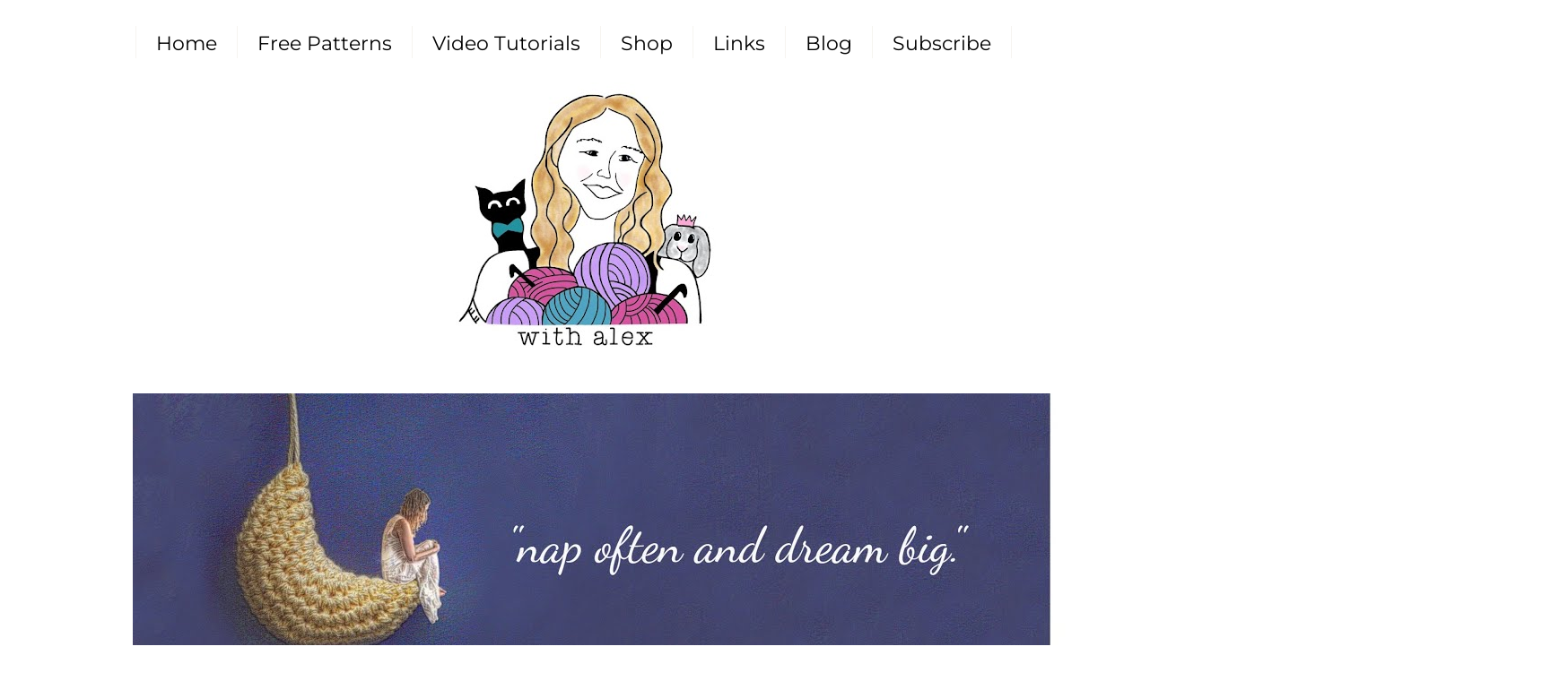

--- FILE ---
content_type: text/html; charset=UTF-8
request_url: https://www.withalexofficialblog.com/2020/02/tunisian-heart-free-crochet-pattern.html
body_size: 22088
content:
<!DOCTYPE html>
<html class='v2' dir='ltr' xmlns='http://www.w3.org/1999/xhtml' xmlns:b='http://www.google.com/2005/gml/b' xmlns:data='http://www.google.com/2005/gml/data' xmlns:expr='http://www.google.com/2005/gml/expr'>
<head>
<link href='https://www.blogger.com/static/v1/widgets/335934321-css_bundle_v2.css' rel='stylesheet' type='text/css'/>
<meta content='c48d25b9053b576acc8904c59a531976' name='p:domain_verify'/>
<meta content='width=1100' name='viewport'/>
<meta content='text/html; charset=UTF-8' http-equiv='Content-Type'/>
<meta content='blogger' name='generator'/>
<link href='https://www.withalexofficialblog.com/favicon.ico' rel='icon' type='image/x-icon'/>
<link href='https://www.withalexofficialblog.com/2020/02/tunisian-heart-free-crochet-pattern.html' rel='canonical'/>
<link rel="alternate" type="application/atom+xml" title="With Alex - Atom" href="https://www.withalexofficialblog.com/feeds/posts/default" />
<link rel="alternate" type="application/rss+xml" title="With Alex - RSS" href="https://www.withalexofficialblog.com/feeds/posts/default?alt=rss" />
<link rel="service.post" type="application/atom+xml" title="With Alex - Atom" href="https://www.blogger.com/feeds/4483848762118823664/posts/default" />

<link rel="alternate" type="application/atom+xml" title="With Alex - Atom" href="https://www.withalexofficialblog.com/feeds/3451634200648234213/comments/default" />
<!--Can't find substitution for tag [blog.ieCssRetrofitLinks]-->
<link href='https://blogger.googleusercontent.com/img/b/R29vZ2xl/AVvXsEiE5u1LXSPK2iuYRtSf9vvGvatr5AQqLawgVQLKpz0tEg1Sn9nMoOUd3uw4o9WuAiHniEp55as_tZM8wYRM6DOwyNmijVUsKQVlqOcGPzdoOwT5mQkwbgLzIhnkJiI6zhgvFSzqwtceEQbd/s640/heartcover.jpg' rel='image_src'/>
<meta content='https://www.withalexofficialblog.com/2020/02/tunisian-heart-free-crochet-pattern.html' property='og:url'/>
<meta content='Tunisian Heart Free Crochet Pattern' property='og:title'/>
<meta content='' property='og:description'/>
<meta content='https://blogger.googleusercontent.com/img/b/R29vZ2xl/AVvXsEiE5u1LXSPK2iuYRtSf9vvGvatr5AQqLawgVQLKpz0tEg1Sn9nMoOUd3uw4o9WuAiHniEp55as_tZM8wYRM6DOwyNmijVUsKQVlqOcGPzdoOwT5mQkwbgLzIhnkJiI6zhgvFSzqwtceEQbd/w1200-h630-p-k-no-nu/heartcover.jpg' property='og:image'/>
<title>With Alex: Tunisian Heart Free Crochet Pattern</title>
<style type='text/css'>@font-face{font-family:'Merriweather';font-style:normal;font-weight:400;font-stretch:100%;font-display:swap;src:url(//fonts.gstatic.com/s/merriweather/v33/u-4D0qyriQwlOrhSvowK_l5UcA6zuSYEqOzpPe3HOZJ5eX1WtLaQwmYiScCmDxhtNOKl8yDr3icaGV31GvU.woff2)format('woff2');unicode-range:U+0460-052F,U+1C80-1C8A,U+20B4,U+2DE0-2DFF,U+A640-A69F,U+FE2E-FE2F;}@font-face{font-family:'Merriweather';font-style:normal;font-weight:400;font-stretch:100%;font-display:swap;src:url(//fonts.gstatic.com/s/merriweather/v33/u-4D0qyriQwlOrhSvowK_l5UcA6zuSYEqOzpPe3HOZJ5eX1WtLaQwmYiScCmDxhtNOKl8yDr3icaEF31GvU.woff2)format('woff2');unicode-range:U+0301,U+0400-045F,U+0490-0491,U+04B0-04B1,U+2116;}@font-face{font-family:'Merriweather';font-style:normal;font-weight:400;font-stretch:100%;font-display:swap;src:url(//fonts.gstatic.com/s/merriweather/v33/u-4D0qyriQwlOrhSvowK_l5UcA6zuSYEqOzpPe3HOZJ5eX1WtLaQwmYiScCmDxhtNOKl8yDr3icaG131GvU.woff2)format('woff2');unicode-range:U+0102-0103,U+0110-0111,U+0128-0129,U+0168-0169,U+01A0-01A1,U+01AF-01B0,U+0300-0301,U+0303-0304,U+0308-0309,U+0323,U+0329,U+1EA0-1EF9,U+20AB;}@font-face{font-family:'Merriweather';font-style:normal;font-weight:400;font-stretch:100%;font-display:swap;src:url(//fonts.gstatic.com/s/merriweather/v33/u-4D0qyriQwlOrhSvowK_l5UcA6zuSYEqOzpPe3HOZJ5eX1WtLaQwmYiScCmDxhtNOKl8yDr3icaGl31GvU.woff2)format('woff2');unicode-range:U+0100-02BA,U+02BD-02C5,U+02C7-02CC,U+02CE-02D7,U+02DD-02FF,U+0304,U+0308,U+0329,U+1D00-1DBF,U+1E00-1E9F,U+1EF2-1EFF,U+2020,U+20A0-20AB,U+20AD-20C0,U+2113,U+2C60-2C7F,U+A720-A7FF;}@font-face{font-family:'Merriweather';font-style:normal;font-weight:400;font-stretch:100%;font-display:swap;src:url(//fonts.gstatic.com/s/merriweather/v33/u-4D0qyriQwlOrhSvowK_l5UcA6zuSYEqOzpPe3HOZJ5eX1WtLaQwmYiScCmDxhtNOKl8yDr3icaFF31.woff2)format('woff2');unicode-range:U+0000-00FF,U+0131,U+0152-0153,U+02BB-02BC,U+02C6,U+02DA,U+02DC,U+0304,U+0308,U+0329,U+2000-206F,U+20AC,U+2122,U+2191,U+2193,U+2212,U+2215,U+FEFF,U+FFFD;}@font-face{font-family:'Montserrat';font-style:normal;font-weight:400;font-display:swap;src:url(//fonts.gstatic.com/s/montserrat/v31/JTUHjIg1_i6t8kCHKm4532VJOt5-QNFgpCtr6Hw0aXpsog.woff2)format('woff2');unicode-range:U+0460-052F,U+1C80-1C8A,U+20B4,U+2DE0-2DFF,U+A640-A69F,U+FE2E-FE2F;}@font-face{font-family:'Montserrat';font-style:normal;font-weight:400;font-display:swap;src:url(//fonts.gstatic.com/s/montserrat/v31/JTUHjIg1_i6t8kCHKm4532VJOt5-QNFgpCtr6Hw9aXpsog.woff2)format('woff2');unicode-range:U+0301,U+0400-045F,U+0490-0491,U+04B0-04B1,U+2116;}@font-face{font-family:'Montserrat';font-style:normal;font-weight:400;font-display:swap;src:url(//fonts.gstatic.com/s/montserrat/v31/JTUHjIg1_i6t8kCHKm4532VJOt5-QNFgpCtr6Hw2aXpsog.woff2)format('woff2');unicode-range:U+0102-0103,U+0110-0111,U+0128-0129,U+0168-0169,U+01A0-01A1,U+01AF-01B0,U+0300-0301,U+0303-0304,U+0308-0309,U+0323,U+0329,U+1EA0-1EF9,U+20AB;}@font-face{font-family:'Montserrat';font-style:normal;font-weight:400;font-display:swap;src:url(//fonts.gstatic.com/s/montserrat/v31/JTUHjIg1_i6t8kCHKm4532VJOt5-QNFgpCtr6Hw3aXpsog.woff2)format('woff2');unicode-range:U+0100-02BA,U+02BD-02C5,U+02C7-02CC,U+02CE-02D7,U+02DD-02FF,U+0304,U+0308,U+0329,U+1D00-1DBF,U+1E00-1E9F,U+1EF2-1EFF,U+2020,U+20A0-20AB,U+20AD-20C0,U+2113,U+2C60-2C7F,U+A720-A7FF;}@font-face{font-family:'Montserrat';font-style:normal;font-weight:400;font-display:swap;src:url(//fonts.gstatic.com/s/montserrat/v31/JTUHjIg1_i6t8kCHKm4532VJOt5-QNFgpCtr6Hw5aXo.woff2)format('woff2');unicode-range:U+0000-00FF,U+0131,U+0152-0153,U+02BB-02BC,U+02C6,U+02DA,U+02DC,U+0304,U+0308,U+0329,U+2000-206F,U+20AC,U+2122,U+2191,U+2193,U+2212,U+2215,U+FEFF,U+FFFD;}</style>
<style id='page-skin-1' type='text/css'><!--
/*
-----------------------------------------------
Blogger Template Style
Name:     Watermark
Designer: Josh Peterson
URL:      www.noaesthetic.com
----------------------------------------------- */
/* Variable definitions
====================
<Variable name="keycolor" description="Main Color" type="color" default="#c0a154"/>
<Group description="Page Text" selector="body">
<Variable name="body.font" description="Font" type="font"
default="normal normal 14px Arial, Tahoma, Helvetica, FreeSans, sans-serif"/>
<Variable name="body.text.color" description="Text Color" type="color" default="#333333"/>
</Group>
<Group description="Backgrounds" selector=".main-inner">
<Variable name="body.background.color" description="Outer Background" type="color" default="#c0a154"/>
<Variable name="footer.background.color" description="Footer Background" type="color" default="transparent"/>
</Group>
<Group description="Links" selector=".main-inner">
<Variable name="link.color" description="Link Color" type="color" default="#cc3300"/>
<Variable name="link.visited.color" description="Visited Color" type="color" default="#993322"/>
<Variable name="link.hover.color" description="Hover Color" type="color" default="#ff3300"/>
</Group>
<Group description="Blog Title" selector=".header h1">
<Variable name="header.font" description="Title Font" type="font"
default="normal normal 60px Georgia, Utopia, 'Palatino Linotype', Palatino, serif"/>
<Variable name="header.text.color" description="Title Color" type="color" default="#ffffff" />
</Group>
<Group description="Blog Description" selector=".header .description">
<Variable name="description.text.color" description="Description Color" type="color"
default="#997755" />
</Group>
<Group description="Tabs Text" selector=".tabs-inner .widget li a">
<Variable name="tabs.font" description="Font" type="font"
default="normal normal 20px Georgia, Utopia, 'Palatino Linotype', Palatino, serif"/>
<Variable name="tabs.text.color" description="Text Color" type="color" default="#000000"/>
<Variable name="tabs.selected.text.color" description="Selected Color" type="color" default="#000000"/>
</Group>
<Group description="Tabs Background" selector=".tabs-outer .PageList">
<Variable name="tabs.background.color" description="Background Color" type="color" default="transparent"/>
<Variable name="tabs.separator.color" description="Separator Color" type="color" default="#ffffff"/>
</Group>
<Group description="Date Header" selector="h2.date-header">
<Variable name="date.font" description="Font" type="font"
default="normal normal 16px Arial, Tahoma, Helvetica, FreeSans, sans-serif"/>
<Variable name="date.text.color" description="Text Color" type="color" default="#997755"/>
</Group>
<Group description="Post" selector="h3.post-title, .comments h4">
<Variable name="post.title.font" description="Title Font" type="font"
default="normal normal 30px Georgia, Utopia, 'Palatino Linotype', Palatino, serif"/>
<Variable name="post.background.color" description="Background Color" type="color" default="transparent"/>
<Variable name="post.border.color" description="Border Color" type="color" default="#ccbb99" />
</Group>
<Group description="Post Footer" selector=".post-footer">
<Variable name="post.footer.text.color" description="Text Color" type="color" default="#997755"/>
</Group>
<Group description="Gadgets" selector="h2">
<Variable name="widget.title.font" description="Title Font" type="font"
default="normal normal 20px Georgia, Utopia, 'Palatino Linotype', Palatino, serif"/>
<Variable name="widget.title.text.color" description="Title Color" type="color" default="#000000"/>
<Variable name="widget.alternate.text.color" description="Alternate Color" type="color" default="#777777"/>
</Group>
<Group description="Footer" selector=".footer-inner">
<Variable name="footer.text.color" description="Text Color" type="color" default="#636363"/>
<Variable name="footer.widget.title.text.color" description="Gadget Title Color" type="color" default="#444444"/>
</Group>
<Group description="Footer Links" selector=".footer-inner">
<Variable name="footer.link.color" description="Link Color" type="color" default="#000000"/>
<Variable name="footer.link.visited.color" description="Visited Color" type="color" default="#888888"/>
<Variable name="footer.link.hover.color" description="Hover Color" type="color" default="#999999"/>
</Group>
<Variable name="body.background" description="Body Background" type="background"
color="#ffffff" default="$(color) url(https://resources.blogblog.com/blogblog/data/1kt/watermark/body_background_birds.png) repeat scroll top left"/>
<Variable name="body.background.overlay" description="Overlay Background" type="background" color="#ffffff"
default="transparent url(https://resources.blogblog.com/blogblog/data/1kt/watermark/body_overlay_birds.png) no-repeat scroll top right"/>
<Variable name="body.background.overlay.height" description="Overlay Background Height" type="length" default="121px" min="0" max="1000px"/>
<Variable name="tabs.background.inner" description="Tabs Background Inner" type="url" default="none"/>
<Variable name="tabs.background.outer" description="Tabs Background Outer" type="url" default="none"/>
<Variable name="tabs.border.size" description="Tabs Border Size" type="length" default="0" min="0" max="10px"/>
<Variable name="tabs.shadow.spread" description="Tabs Shadow Spread" type="length" default="0" min="0" max="100px"/>
<Variable name="main.padding.top" description="Main Padding Top" type="length" default="30px" min="0" max="100px"/>
<Variable name="main.cap.height" description="Main Cap Height" type="length" default="0" min="0" max="100px"/>
<Variable name="main.cap.image" description="Main Cap Image" type="url" default="none"/>
<Variable name="main.cap.overlay" description="Main Cap Overlay" type="url" default="none"/>
<Variable name="main.background" description="Main Background" type="background"
default="transparent none no-repeat scroll top left"/>
<Variable name="post.background.url" description="Post Background URL" type="url"
default="url(https://resources.blogblog.com/blogblog/data/1kt/watermark/post_background_birds.png)"/>
<Variable name="post.border.size" description="Post Border Size" type="length" default="1px" min="0" max="10px"/>
<Variable name="post.border.style" description="Post Border Style" type="string" default="dotted"/>
<Variable name="post.shadow.spread" description="Post Shadow Spread" type="length" default="0" min="0" max="100px"/>
<Variable name="footer.background" description="Footer Background" type="background"
color="rgba(0, 0, 0, 0)" default="$(color) url(https://resources.blogblog.com/blogblog/data/1kt/watermark/body_background_navigator.png) repeat scroll top left"/>
<Variable name="mobile.background.overlay" description="Mobile Background Overlay" type="string"
default="transparent none repeat scroll top left"/>
<Variable name="startSide" description="Side where text starts in blog language" type="automatic" default="left"/>
<Variable name="endSide" description="Side where text ends in blog language" type="automatic" default="right"/>
*/
/* Use this with templates/1ktemplate-*.html */
/* Content
----------------------------------------------- */
body {
font: normal normal 14px Merriweather;
color: #636363;
background: #ffffff none no-repeat scroll center center;
}
html body .content-outer {
min-width: 0;
max-width: 100%;
width: 100%;
}
.content-outer {
font-size: 92%;
}
a:link {
text-decoration:none;
color: #000000;
}
a:visited {
text-decoration:none;
color: #888888;
}
a:hover {
text-decoration:underline;
color: #999999;
}
.body-fauxcolumns .cap-top {
margin-top: 30px;
background: #ffffff none no-repeat scroll center center;
height: 121px;
}
.content-inner {
padding: 0;
}
/* Header
----------------------------------------------- */
.header-inner .Header .titlewrapper,
.header-inner .Header .descriptionwrapper {
padding-left: 20px;
padding-right: 20px;
}
.Header h1 {
font: normal normal 60px Merriweather;
color: rgba(0, 0, 0, 0);
text-shadow: 2px 2px rgba(0, 0, 0, .1);
}
.Header h1 a {
color: rgba(0, 0, 0, 0);
}
.Header .description {
font-size: 140%;
color: #636363;
}
/* Tabs
----------------------------------------------- */
.tabs-inner .section {
margin: 0 20px;
}
.tabs-inner .PageList, .tabs-inner .LinkList, .tabs-inner .Labels {
margin-left: -11px;
margin-right: -11px;
background-color: #ffffff;
border-top: 0 solid #ffffff;
border-bottom: 0 solid #ffffff;
-moz-box-shadow: 0 0 0 rgba(0, 0, 0, .3);
-webkit-box-shadow: 0 0 0 rgba(0, 0, 0, .3);
-goog-ms-box-shadow: 0 0 0 rgba(0, 0, 0, .3);
box-shadow: 0 0 0 rgba(0, 0, 0, .3);
}
.tabs-inner .PageList .widget-content,
.tabs-inner .LinkList .widget-content,
.tabs-inner .Labels .widget-content {
margin: -3px -11px;
background: transparent none  no-repeat scroll right;
}
.tabs-inner .widget ul {
padding: 2px 25px;
max-height: 34px;
background: transparent none no-repeat scroll left;
}
.tabs-inner .widget li {
border: none;
}
.tabs-inner .widget li a {
display: inline-block;
padding: .25em 1em;
font: normal normal 22px Montserrat;
color: #000000;
border-right: 1px solid #f6f4f0;
}
.tabs-inner .widget li:first-child a {
border-left: 1px solid #f6f4f0;
}
.tabs-inner .widget li.selected a, .tabs-inner .widget li a:hover {
color: #fa328b;
}
/* Headings
----------------------------------------------- */
h2 {
font: normal normal 20px Merriweather;
color: #444444;
margin: 0 0 .5em;
}
h2.date-header {
font: normal normal 16px Merriweather;
color: #636363;
}
/* Main
----------------------------------------------- */
.main-inner .column-center-inner,
.main-inner .column-left-inner,
.main-inner .column-right-inner {
padding: 0 5px;
}
.main-outer {
margin-top: 0;
background: transparent none no-repeat scroll top left;
}
.main-inner {
padding-top: 30px;
}
.main-cap-top {
position: relative;
}
.main-cap-top .cap-right {
position: absolute;
height: 0;
width: 100%;
bottom: 0;
background: transparent none repeat-x scroll bottom center;
}
.main-cap-top .cap-left {
position: absolute;
height: 245px;
width: 280px;
right: 0;
bottom: 0;
background: transparent none no-repeat scroll bottom left;
}
/* Posts
----------------------------------------------- */
.post-outer {
padding: 15px 20px;
margin: 0 0 25px;
background: #ffffff url(https://resources.blogblog.com/blogblog/data/1kt/watermark/post_background_birds.png) repeat scroll top left;
_background-image: none;
border: dotted 1px #f6f4f0;
-moz-box-shadow: 0 0 0 rgba(0, 0, 0, .1);
-webkit-box-shadow: 0 0 0 rgba(0, 0, 0, .1);
-goog-ms-box-shadow: 0 0 0 rgba(0, 0, 0, .1);
box-shadow: 0 0 0 rgba(0, 0, 0, .1);
}
h3.post-title {
font: normal normal 30px Montserrat;
margin: 0;
}
.comments h4 {
font: normal normal 30px Montserrat;
margin: 1em 0 0;
}
.post-body {
font-size: 105%;
line-height: 1.5;
position: relative;
}
.post-header {
margin: 0 0 1em;
color: #444444;
}
.post-footer {
margin: 10px 0 0;
padding: 10px 0 0;
color: #444444;
border-top: dashed 1px #888888;
}
#blog-pager {
font-size: 140%
}
#comments .comment-author {
padding-top: 1.5em;
border-top: dashed 1px #888888;
background-position: 0 1.5em;
}
#comments .comment-author:first-child {
padding-top: 0;
border-top: none;
}
.avatar-image-container {
margin: .2em 0 0;
}
/* Comments
----------------------------------------------- */
.comments .comments-content .icon.blog-author {
background-repeat: no-repeat;
background-image: url([data-uri]);
}
.comments .comments-content .loadmore a {
border-top: 1px solid #888888;
border-bottom: 1px solid #888888;
}
.comments .continue {
border-top: 2px solid #888888;
}
/* Widgets
----------------------------------------------- */
.widget ul, .widget #ArchiveList ul.flat {
padding: 0;
list-style: none;
}
.widget ul li, .widget #ArchiveList ul.flat li {
padding: .35em 0;
text-indent: 0;
border-top: dashed 1px #888888;
}
.widget ul li:first-child, .widget #ArchiveList ul.flat li:first-child {
border-top: none;
}
.widget .post-body ul {
list-style: disc;
}
.widget .post-body ul li {
border: none;
}
.widget .zippy {
color: #888888;
}
.post-body img, .post-body .tr-caption-container, .Profile img, .Image img,
.BlogList .item-thumbnail img {
padding: 5px;
background: #fff;
-moz-box-shadow: 1px 1px 5px rgba(0, 0, 0, .5);
-webkit-box-shadow: 1px 1px 5px rgba(0, 0, 0, .5);
-goog-ms-box-shadow: 1px 1px 5px rgba(0, 0, 0, .5);
box-shadow: 1px 1px 5px rgba(0, 0, 0, .5);
}
.post-body img, .post-body .tr-caption-container {
padding: 8px;
}
.post-body .tr-caption-container {
color: #333333;
}
.post-body .tr-caption-container img {
padding: 0;
background: transparent;
border: none;
-moz-box-shadow: 0 0 0 rgba(0, 0, 0, .1);
-webkit-box-shadow: 0 0 0 rgba(0, 0, 0, .1);
-goog-ms-box-shadow: 0 0 0 rgba(0, 0, 0, .1);
box-shadow: 0 0 0 rgba(0, 0, 0, .1);
}
/* Footer
----------------------------------------------- */
.footer-outer {
color:#d1c2a4;
background: rgba(0, 0, 0, 0) url(https://resources.blogblog.com/blogblog/data/1kt/watermark/body_background_navigator.png) repeat scroll top left;
}
.footer-outer a {
color: #ff8667;
}
.footer-outer a:visited {
color: #e1694b;
}
.footer-outer a:hover {
color: #ffa486;
}
.footer-outer .widget h2 {
color: #f0e1c4;
}
/* Mobile
----------------------------------------------- */
body.mobile  {
background-size: 100% auto;
}
.mobile .body-fauxcolumn-outer {
background: transparent none repeat scroll top left;
}
html .mobile .mobile-date-outer {
border-bottom: none;
background: #ffffff url(https://resources.blogblog.com/blogblog/data/1kt/watermark/post_background_birds.png) repeat scroll top left;
_background-image: none;
margin-bottom: 10px;
}
.mobile .main-inner .date-outer {
padding: 0;
}
.mobile .main-inner .date-header {
margin: 10px;
}
.mobile .main-cap-top {
z-index: -1;
}
.mobile .content-outer {
font-size: 100%;
}
.mobile .post-outer {
padding: 10px;
}
.mobile .main-cap-top .cap-left {
background: transparent none no-repeat scroll bottom left;
}
.mobile .body-fauxcolumns .cap-top {
margin: 0;
}
.mobile-link-button {
background: #ffffff url(https://resources.blogblog.com/blogblog/data/1kt/watermark/post_background_birds.png) repeat scroll top left;
}
.mobile-link-button a:link, .mobile-link-button a:visited {
color: #000000;
}
.mobile-index-date .date-header {
color: #636363;
}
.mobile-index-contents {
color: #636363;
}
.mobile .tabs-inner .section {
margin: 0;
}
.mobile .tabs-inner .PageList {
margin-left: 0;
margin-right: 0;
}
.mobile .tabs-inner .PageList .widget-content {
margin: 0;
color: #fa328b;
background: #ffffff url(https://resources.blogblog.com/blogblog/data/1kt/watermark/post_background_birds.png) repeat scroll top left;
}
.mobile .tabs-inner .PageList .widget-content .pagelist-arrow {
border-left: 1px solid #f6f4f0;
}

--></style>
<style id='template-skin-1' type='text/css'><!--
body {
min-width: 1024px;
}
.content-outer, .content-fauxcolumn-outer, .region-inner {
min-width: 1024px;
max-width: 1024px;
_width: 1024px;
}
.main-inner .columns {
padding-left: 0px;
padding-right: 215px;
}
.main-inner .fauxcolumn-center-outer {
left: 0px;
right: 215px;
/* IE6 does not respect left and right together */
_width: expression(this.parentNode.offsetWidth -
parseInt("0px") -
parseInt("215px") + 'px');
}
.main-inner .fauxcolumn-left-outer {
width: 0px;
}
.main-inner .fauxcolumn-right-outer {
width: 215px;
}
.main-inner .column-left-outer {
width: 0px;
right: 100%;
margin-left: -0px;
}
.main-inner .column-right-outer {
width: 215px;
margin-right: -215px;
}
#layout {
min-width: 0;
}
#layout .content-outer {
min-width: 0;
width: 800px;
}
#layout .region-inner {
min-width: 0;
width: auto;
}
body#layout div.add_widget {
padding: 8px;
}
body#layout div.add_widget a {
margin-left: 32px;
}
--></style>
<link href='https://www.blogger.com/dyn-css/authorization.css?targetBlogID=4483848762118823664&amp;zx=f3e5442e-6f60-4dad-bd7b-17b0f85a2264' media='none' onload='if(media!=&#39;all&#39;)media=&#39;all&#39;' rel='stylesheet'/><noscript><link href='https://www.blogger.com/dyn-css/authorization.css?targetBlogID=4483848762118823664&amp;zx=f3e5442e-6f60-4dad-bd7b-17b0f85a2264' rel='stylesheet'/></noscript>
<meta name='google-adsense-platform-account' content='ca-host-pub-1556223355139109'/>
<meta name='google-adsense-platform-domain' content='blogspot.com'/>

<!-- data-ad-client=ca-pub-7901618786931115 -->

<link rel="stylesheet" href="https://fonts.googleapis.com/css2?display=swap&family=Pacifico&family=Aguafina+Script&family=Poppins&family=Libre+Baskerville&family=Bebas+Neue&family=Righteous&family=Cinzel&family=Courgette"></head>
<body class='loading'>
<div class='navbar no-items section' id='navbar' name='Navbar'>
</div>
<div class='body-fauxcolumns'>
<div class='fauxcolumn-outer body-fauxcolumn-outer'>
<div class='cap-top'>
<div class='cap-left'></div>
<div class='cap-right'></div>
</div>
<div class='fauxborder-left'>
<div class='fauxborder-right'></div>
<div class='fauxcolumn-inner'>
</div>
</div>
<div class='cap-bottom'>
<div class='cap-left'></div>
<div class='cap-right'></div>
</div>
</div>
</div>
<div class='content'>
<div class='content-fauxcolumns'>
<div class='fauxcolumn-outer content-fauxcolumn-outer'>
<div class='cap-top'>
<div class='cap-left'></div>
<div class='cap-right'></div>
</div>
<div class='fauxborder-left'>
<div class='fauxborder-right'></div>
<div class='fauxcolumn-inner'>
</div>
</div>
<div class='cap-bottom'>
<div class='cap-left'></div>
<div class='cap-right'></div>
</div>
</div>
</div>
<div class='content-outer'>
<div class='content-cap-top cap-top'>
<div class='cap-left'></div>
<div class='cap-right'></div>
</div>
<div class='fauxborder-left content-fauxborder-left'>
<div class='fauxborder-right content-fauxborder-right'></div>
<div class='content-inner'>
<header>
<div class='header-outer'>
<div class='header-cap-top cap-top'>
<div class='cap-left'></div>
<div class='cap-right'></div>
</div>
<div class='fauxborder-left header-fauxborder-left'>
<div class='fauxborder-right header-fauxborder-right'></div>
<div class='region-inner header-inner'>
<div class='header no-items section' id='header' name='Header'></div>
</div>
</div>
<div class='header-cap-bottom cap-bottom'>
<div class='cap-left'></div>
<div class='cap-right'></div>
</div>
</div>
</header>
<div class='tabs-outer'>
<div class='tabs-cap-top cap-top'>
<div class='cap-left'></div>
<div class='cap-right'></div>
</div>
<div class='fauxborder-left tabs-fauxborder-left'>
<div class='fauxborder-right tabs-fauxborder-right'></div>
<div class='region-inner tabs-inner'>
<div class='tabs section' id='crosscol' name='Cross-Column'><div class='widget PageList' data-version='1' id='PageList1'>
<h2>Pages</h2>
<div class='widget-content'>
<ul>
<li>
<a href='https://with-alex.blogspot.com/'>Home</a>
</li>
<li>
<a href='https://www.withalexofficialblog.com/p/free-patterns.html'>Free Patterns</a>
</li>
<li>
<a href='https://www.youtube.com/withalexofficial'>Video Tutorials</a>
</li>
<li>
<a href='https://www.ravelry.com/stores/with-alex'>Shop</a>
</li>
<li>
<a href='https://www.withalexofficialblog.com/p/links.html'>Links</a>
</li>
<li>
<a href='https://www.withalexofficialblog.com/'>Blog</a>
</li>
<li>
<a href='https://d92783a7.sibforms.com/serve/[base64]'>Subscribe</a>
</li>
</ul>
<div class='clear'></div>
</div>
</div></div>
<div class='tabs section' id='crosscol-overflow' name='Cross-Column 2'><div class='widget Header' data-version='1' id='Header1'>
<div id='header-inner'>
<a href='https://www.withalexofficialblog.com/' style='display: block'>
<img alt='With Alex' height='317px; ' id='Header1_headerimg' src='https://blogger.googleusercontent.com/img/a/AVvXsEib8I6HF3pHR-8vkzAXlUhfid71v_gsOPCDkAt1h0CoNrs0eKbZWO6uKYCNn6lsp60uIngV2McJA0_iFuzOFTHpWCtg7zewEQDPyPtR63OLWKKs1lZ1I4hbHsJptT8eMIQqPcWPui147mUlU5qsWr4VDunzIaRjQOeS3xOd1P4wu9kw5jycBY81RqWevw=s1110' style='display: block' width='1110px; '/>
</a>
</div>
</div><div class='widget Header' data-version='1' id='Header2'>
<div id='header-inner'>
<a href='https://www.withalexofficialblog.com/' style='display: block'>
<img alt='With Alex' height='322px; ' id='Header2_headerimg' src='https://blogger.googleusercontent.com/img/b/R29vZ2xl/AVvXsEiVJc74dXzH0uUMCHmy_3YEJazJ_DRprgL_kUbz-WHJ860subnvRzJf1FiWv8wsoVw0t-b5C5Jo7-zP5Bx4_E7jOZ4SJfmw8gr_AyZJM3eYl9sWuqpLhk39YyL6MBUSUxxeGx6LeketHzoU/s1600/blogger1bbb.jpg' style='display: block' width='1600px; '/>
</a>
</div>
</div></div>
</div>
</div>
<div class='tabs-cap-bottom cap-bottom'>
<div class='cap-left'></div>
<div class='cap-right'></div>
</div>
</div>
<div class='main-outer'>
<div class='main-cap-top cap-top'>
<div class='cap-left'></div>
<div class='cap-right'></div>
</div>
<div class='fauxborder-left main-fauxborder-left'>
<div class='fauxborder-right main-fauxborder-right'></div>
<div class='region-inner main-inner'>
<div class='columns fauxcolumns'>
<div class='fauxcolumn-outer fauxcolumn-center-outer'>
<div class='cap-top'>
<div class='cap-left'></div>
<div class='cap-right'></div>
</div>
<div class='fauxborder-left'>
<div class='fauxborder-right'></div>
<div class='fauxcolumn-inner'>
</div>
</div>
<div class='cap-bottom'>
<div class='cap-left'></div>
<div class='cap-right'></div>
</div>
</div>
<div class='fauxcolumn-outer fauxcolumn-left-outer'>
<div class='cap-top'>
<div class='cap-left'></div>
<div class='cap-right'></div>
</div>
<div class='fauxborder-left'>
<div class='fauxborder-right'></div>
<div class='fauxcolumn-inner'>
</div>
</div>
<div class='cap-bottom'>
<div class='cap-left'></div>
<div class='cap-right'></div>
</div>
</div>
<div class='fauxcolumn-outer fauxcolumn-right-outer'>
<div class='cap-top'>
<div class='cap-left'></div>
<div class='cap-right'></div>
</div>
<div class='fauxborder-left'>
<div class='fauxborder-right'></div>
<div class='fauxcolumn-inner'>
</div>
</div>
<div class='cap-bottom'>
<div class='cap-left'></div>
<div class='cap-right'></div>
</div>
</div>
<!-- corrects IE6 width calculation -->
<div class='columns-inner'>
<div class='column-center-outer'>
<div class='column-center-inner'>
<div class='main section' id='main' name='Main'><div class='widget Blog' data-version='1' id='Blog1'>
<div class='blog-posts hfeed'>

          <div class="date-outer">
        
<h2 class='date-header'><span>Wednesday, February 12, 2020</span></h2>

          <div class="date-posts">
        
<div class='post-outer'>
<div class='post hentry uncustomized-post-template' itemprop='blogPost' itemscope='itemscope' itemtype='http://schema.org/BlogPosting'>
<meta content='https://blogger.googleusercontent.com/img/b/R29vZ2xl/AVvXsEiE5u1LXSPK2iuYRtSf9vvGvatr5AQqLawgVQLKpz0tEg1Sn9nMoOUd3uw4o9WuAiHniEp55as_tZM8wYRM6DOwyNmijVUsKQVlqOcGPzdoOwT5mQkwbgLzIhnkJiI6zhgvFSzqwtceEQbd/s640/heartcover.jpg' itemprop='image_url'/>
<meta content='4483848762118823664' itemprop='blogId'/>
<meta content='3451634200648234213' itemprop='postId'/>
<a name='3451634200648234213'></a>
<h3 class='post-title entry-title' itemprop='name'>
Tunisian Heart Free Crochet Pattern
</h3>
<div class='post-header'>
<div class='post-header-line-1'></div>
</div>
<div class='post-body entry-content' id='post-body-3451634200648234213' itemprop='description articleBody'>
<div class="separator" style="clear: both; text-align: center;">
<a href="https://blogger.googleusercontent.com/img/b/R29vZ2xl/AVvXsEiE5u1LXSPK2iuYRtSf9vvGvatr5AQqLawgVQLKpz0tEg1Sn9nMoOUd3uw4o9WuAiHniEp55as_tZM8wYRM6DOwyNmijVUsKQVlqOcGPzdoOwT5mQkwbgLzIhnkJiI6zhgvFSzqwtceEQbd/s1600/heartcover.jpg" imageanchor="1" style="margin-left: 1em; margin-right: 1em;"><img border="0" data-original-height="667" data-original-width="1600" height="266" src="https://blogger.googleusercontent.com/img/b/R29vZ2xl/AVvXsEiE5u1LXSPK2iuYRtSf9vvGvatr5AQqLawgVQLKpz0tEg1Sn9nMoOUd3uw4o9WuAiHniEp55as_tZM8wYRM6DOwyNmijVUsKQVlqOcGPzdoOwT5mQkwbgLzIhnkJiI6zhgvFSzqwtceEQbd/s640/heartcover.jpg" width="640" /></a></div>
<div class="separator" style="clear: both; text-align: center;">
<br /></div>
Hello! I can't believe that Valentine's Day is tomorrow! If you are a last minute planner, like me, then you will love my newest Tunisian crochet pattern! It's perfect for beginners (you don't even need a special crochet hook!) and it's a very fast project too! This cute, heart pattern can be used as an applique or make 2, stuff it and it's an amigurumi heart! I think it's the perfect decoration for Valentine's Day, especially for the dinner table and a romantic dinner! I also have some instructions on how I made these cute stands! Scroll down for the free pattern!<br />
<a name="more"></a><br />
<div class="separator" style="clear: both; text-align: left;">
I love how simple and easy this pattern is, plus it only takes me about 7 minutes to make each side, so it's a super quick project too! I chose to turn mine into decorations for my table. I used <a href="https://www.yarnspirations.com/caron-simply-soft-yarn/H97003.html">Caron Simply Soft</a> yarn in red and a size G (4.00 mm) tunisian hook from <a href="https://www.clover-usa.com/en/">Clover</a>. I could have used one of my regular <a href="https://www.walmart.com/c/brand/boye">Boye's</a> but I love wooden hooks. I find them easier to use, for me.</div>
<div>
<br />
<div style="text-align: center;">
<i><b><span style="font-size: large;"><a href="https://pin.it/Tfw003H">pin this pattern on pinterest</a></span></b></i></div>
<br />
<div class="separator" style="clear: both; text-align: center;">
<a href="https://pin.it/Tfw003H"><img border="0" data-original-height="1600" data-original-width="1068" height="640" src="https://blogger.googleusercontent.com/img/b/R29vZ2xl/AVvXsEiFIW9Ocx49_25zB2D0k96UQB-4WtDoJG-wzyZOb2whKYJI67iX-Y85I-1bWz-qZBaoqSYG9Rob85nlImt-AKbxPUX0TTXj9JgmAi_6pl8tRjqr_aOk4ZBe9dF4y0sjZVxuZ4gOUnKdCX8I/s640/pin.jpg" width="424" /></a></div>
<br />
<div class="separator" style="clear: both; text-align: center;">
<a href="https://blogger.googleusercontent.com/img/b/R29vZ2xl/AVvXsEj27nyyN1czuUwajgzbOGjSVIfSGfUEiZEoF9l7bVimlmLqRgwC2ZfbuBXCN60Aq5JVMV_PMNkIlqwY-nnT4HoqHXMH_0sMvNgJ006Cex1vGocGVy6Oqv__HhfphS6kawjq9hoU3qB3qHVx/s1600/186b.jpg" imageanchor="1" style="margin-left: 1em; margin-right: 1em;"><img border="0" data-original-height="1065" data-original-width="1600" height="424" src="https://blogger.googleusercontent.com/img/b/R29vZ2xl/AVvXsEj27nyyN1czuUwajgzbOGjSVIfSGfUEiZEoF9l7bVimlmLqRgwC2ZfbuBXCN60Aq5JVMV_PMNkIlqwY-nnT4HoqHXMH_0sMvNgJ006Cex1vGocGVy6Oqv__HhfphS6kawjq9hoU3qB3qHVx/s640/186b.jpg" width="640" /></a></div>
<br />
I used twigs from my apple tree, a larger branch of holly and twine to make these cute stands and I love how they turned out! I put them on my kitchen table and I love how they look! I made two to symbolize sweet hearts in love.<br />
<br />
<div class="separator" style="clear: both; text-align: center;">
<a href="https://blogger.googleusercontent.com/img/b/R29vZ2xl/AVvXsEisWJ3aTpu8lQb94PboZLQbMceOGuTzt2-vIB6MrTGb8jxhjj2RfkwvLbNh2jCw-eka8owalj2Y9noIO2F2yd3pmhSKaHpgHEhK4vZrwfWgf69d9jPmpGrDdvVN3XEmKMSL_AVwzu0gjqw0/s1600/184b.jpg" imageanchor="1" style="margin-left: 1em; margin-right: 1em;"><img border="0" data-original-height="1065" data-original-width="1600" height="424" src="https://blogger.googleusercontent.com/img/b/R29vZ2xl/AVvXsEisWJ3aTpu8lQb94PboZLQbMceOGuTzt2-vIB6MrTGb8jxhjj2RfkwvLbNh2jCw-eka8owalj2Y9noIO2F2yd3pmhSKaHpgHEhK4vZrwfWgf69d9jPmpGrDdvVN3XEmKMSL_AVwzu0gjqw0/s640/184b.jpg" width="640" /></a></div>
<br />
Valentine's Day is a wonderful day to share the love you have for a special someone, a family member or a sweet friend. I think these hearts would make a wonderful gift! A sweet and easy way to show someone that you care about them.<br />
<br />
<div class="separator" style="clear: both; text-align: center;">
<a href="https://blogger.googleusercontent.com/img/b/R29vZ2xl/AVvXsEjMeTmaB0u_eUoIoC_MIxlrm432UMY_yKxbL6qqw7Vu6GV6COFda1RagiTWdHkHZGbSEPwx9BfJYmsvOtFzEdUfVIJYnPRa_ijTFiSmfi1pa7_4vaclNMdVjWC73QZserYn9D7e0oB-kW7o/s1600/188b.jpg" imageanchor="1" style="margin-left: 1em; margin-right: 1em;"><img border="0" data-original-height="1065" data-original-width="1600" height="424" src="https://blogger.googleusercontent.com/img/b/R29vZ2xl/AVvXsEjMeTmaB0u_eUoIoC_MIxlrm432UMY_yKxbL6qqw7Vu6GV6COFda1RagiTWdHkHZGbSEPwx9BfJYmsvOtFzEdUfVIJYnPRa_ijTFiSmfi1pa7_4vaclNMdVjWC73QZserYn9D7e0oB-kW7o/s640/188b.jpg" width="640" /></a></div>
<br />
The heart stands were super easy to make! First, I had my honey cut this branch into a few discs. I had him cut several so that I would have some to choose from or if one split. One did wind up splitting a little but these two were perfect!<br />
<br />
<div class="separator" style="clear: both; text-align: center;">
<a href="https://blogger.googleusercontent.com/img/b/R29vZ2xl/AVvXsEgpBF-s9IitsEYfjzq3iw2vIwDw9Z7BA2P3kXS3SQF01zeCNoEceGJkPXsogR6SDZqz0pgamXQNEn3pTtryXdN6dYPejxagdx03MJDZBY8zjozeX35izcwh8jx8CKP9O1sNZAj_Ke5Nvkw3/s1600/DSC_0179.JPG" imageanchor="1" style="margin-left: 1em; margin-right: 1em;"><img border="0" data-original-height="1064" data-original-width="1600" height="424" src="https://blogger.googleusercontent.com/img/b/R29vZ2xl/AVvXsEgpBF-s9IitsEYfjzq3iw2vIwDw9Z7BA2P3kXS3SQF01zeCNoEceGJkPXsogR6SDZqz0pgamXQNEn3pTtryXdN6dYPejxagdx03MJDZBY8zjozeX35izcwh8jx8CKP9O1sNZAj_Ke5Nvkw3/s640/DSC_0179.JPG" width="640" /></a></div>
<br />
I went outside and collected a couple of smaller twigs that were as straight as I could find. I chose to leave the little knobby parts on them because I liked how they looked. I used a small amount of hot glue to glue the twigs to the discs. Some hot glue squeezed out from under the twig, but the twine bow covered it up nicely. I then hot glued the heart to the top of the twig and tied another bow out of twine.<br />
<br />
<div class="separator" style="clear: both; text-align: center;">
<a href="https://blogger.googleusercontent.com/img/b/R29vZ2xl/AVvXsEjOSSrmK9A15K3ixxJ_SNE0iOkbHIWdSCOi8qJPPdHEBAKeL9F2P09l8zU0fhSYKF2tUbaycLbncbY1ITf7IQq7Amk8P28vOCOKnu0VSQDe4VYNDcGiObWrJVKeUUrwkXE84FSdD30gmAWd/s1600/DSC_0180b.jpg" imageanchor="1" style="margin-left: 1em; margin-right: 1em;"><img border="0" data-original-height="1065" data-original-width="1600" height="424" src="https://blogger.googleusercontent.com/img/b/R29vZ2xl/AVvXsEjOSSrmK9A15K3ixxJ_SNE0iOkbHIWdSCOi8qJPPdHEBAKeL9F2P09l8zU0fhSYKF2tUbaycLbncbY1ITf7IQq7Amk8P28vOCOKnu0VSQDe4VYNDcGiObWrJVKeUUrwkXE84FSdD30gmAWd/s640/DSC_0180b.jpg" width="640" /></a></div>
<div class="separator" style="clear: both; text-align: center;">
<br /></div>
<div class="separator" style="clear: both; text-align: center;">
<a href="https://blogger.googleusercontent.com/img/b/R29vZ2xl/AVvXsEhP3WqwTh8d575iOYn0ZVQepOBIY6rJddSSpxbsH1WyGK49G-dqcq-fDt3X4kCAurmSeMQToU7D9fPjyGFxHLf5KysEliDarA6YYbtiL0Lrc9wSOM36w0rH0TidiMr4tdku4aKx3_xAQJEU/s1600/184b.jpg" imageanchor="1" style="margin-left: 1em; margin-right: 1em;"><img border="0" data-original-height="1065" data-original-width="1600" height="424" src="https://blogger.googleusercontent.com/img/b/R29vZ2xl/AVvXsEhP3WqwTh8d575iOYn0ZVQepOBIY6rJddSSpxbsH1WyGK49G-dqcq-fDt3X4kCAurmSeMQToU7D9fPjyGFxHLf5KysEliDarA6YYbtiL0Lrc9wSOM36w0rH0TidiMr4tdku4aKx3_xAQJEU/s640/184b.jpg" width="640" /></a></div>
<br />
<br />
<div class="separator" style="clear: both; text-align: center;">
<a href="https://blogger.googleusercontent.com/img/b/R29vZ2xl/AVvXsEhh5LSgZ4j_Zfn1IdeEU3GkvqXVgzgoUpSeVxj-AdFEHStYKUYlvD8XR-e7jh_cWKTf4WsUnN7qNmLAb3nX4x9BqEYt646Mk7v-G0cBnlAyYzTPXiGqOBXojHhCGeY7P0iJQXZwohW8fKl2/s1600/title.jpg" imageanchor="1" style="margin-left: 1em; margin-right: 1em;"><img border="0" data-original-height="95" data-original-width="510" height="71" src="https://blogger.googleusercontent.com/img/b/R29vZ2xl/AVvXsEhh5LSgZ4j_Zfn1IdeEU3GkvqXVgzgoUpSeVxj-AdFEHStYKUYlvD8XR-e7jh_cWKTf4WsUnN7qNmLAb3nX4x9BqEYt646Mk7v-G0cBnlAyYzTPXiGqOBXojHhCGeY7P0iJQXZwohW8fKl2/s400/title.jpg" width="400" /></a></div>
<br />
<div style="text-align: center;">
<a href="https://pin.it/Tfw003H"><b>pin it</b></a></div>
<div style="text-align: center;">
<b><br /></b></div>
<div style="text-align: center;">
<a href="https://www.ravelry.com/patterns/library/tunisian-heart-2"><b>favorite it on Ravelry, thank you!</b></a></div>
<div style="text-align: center;">
<b><br /></b></div>
<div style="text-align: center;">
<b><a href="https://www.ravelry.com/patterns/library/tunisian-heart-2">purchase the pdf, for printing and offline use</a></b></div>
<br />
<b id="docs-internal-guid-a52bf2be-7fff-cdce-b21d-4b89a7654d59" style="font-weight: normal;"><br /></b>
<br />
<div align="left" dir="ltr" style="margin-left: 0pt;">
<table style="border-collapse: collapse; border: none; table-layout: fixed; width: 468pt;"><colgroup><col></col></colgroup><tbody>
<tr style="height: 0pt;"><td style="background-color: #efefef; border-bottom: solid #ffffff 1pt; border-left: solid #ffffff 1pt; border-right: solid #ffffff 1pt; border-top: solid #ffffff 1pt; overflow-wrap: break-word; overflow: hidden; padding: 5pt 5pt 5pt 5pt; vertical-align: top;"><div dir="ltr" style="line-height: 1.2; margin-bottom: 0pt; margin-top: 0pt; text-align: center;">
<span style="background-color: #efefef; color: black; font-family: &quot;merriweather&quot; , serif; font-size: 13.999999999999998pt; font-style: normal; font-variant: normal; font-weight: 700; text-decoration: none; vertical-align: baseline; white-space: pre;">US Terminology</span></div>
</td></tr>
</tbody></table>
</div>
<b style="font-weight: normal;"><br /></b>
<br />
<div align="left" dir="ltr" style="margin-left: 0pt;">
<table style="border-collapse: collapse; border: none; table-layout: fixed; width: 468pt;"><colgroup><col></col></colgroup><tbody>
<tr style="height: 0pt;"><td style="background-color: #efefef; border-bottom: solid #ffffff 1pt; border-left: solid #ffffff 1pt; border-right: solid #ffffff 1pt; border-top: solid #ffffff 1pt; overflow-wrap: break-word; overflow: hidden; padding: 5pt 5pt 5pt 5pt; vertical-align: top;"><div dir="ltr" style="line-height: 1.38; margin-bottom: 0pt; margin-top: 0pt; text-align: center;">
<span style="background-color: #efefef; color: black; font-family: &quot;merriweather&quot; , serif; font-size: 13.999999999999998pt; font-style: normal; font-variant: normal; font-weight: 700; text-decoration: none; vertical-align: baseline; white-space: pre;">Difficulty</span></div>
</td></tr>
<tr style="height: 0pt;"><td style="background-color: #efefef; border-bottom: solid #ffffff 1pt; border-left: solid #ffffff 1pt; border-right: solid #ffffff 1pt; border-top: solid #ffffff 1pt; overflow-wrap: break-word; overflow: hidden; padding: 5pt 5pt 5pt 5pt; vertical-align: top;"><div dir="ltr" style="line-height: 1.38; margin-bottom: 0pt; margin-top: 0pt; text-align: center;">
<span style="background-color: #efefef; color: black; font-family: &quot;merriweather&quot; , serif; font-size: 12pt; font-style: normal; font-variant: normal; font-weight: 400; text-decoration: none; vertical-align: baseline; white-space: pre;">Easy</span></div>
</td></tr>
</tbody></table>
</div>
<b style="font-weight: normal;"><br /></b>
<br />
<div align="left" dir="ltr" style="margin-left: 0pt;">
<table style="border-collapse: collapse; border: none; table-layout: fixed; width: 468pt;"><colgroup><col></col></colgroup><tbody>
<tr style="height: 0pt;"><td style="background-color: #efefef; border-bottom: solid #ffffff 1pt; border-left: solid #ffffff 1pt; border-right: solid #ffffff 1pt; border-top: solid #ffffff 1pt; overflow-wrap: break-word; overflow: hidden; padding: 5pt 5pt 5pt 5pt; vertical-align: top;"><div dir="ltr" style="line-height: 1.2; margin-bottom: 0pt; margin-top: 0pt; text-align: center;">
<span style="background-color: #efefef; color: black; font-family: &quot;merriweather&quot; , serif; font-size: 13.999999999999998pt; font-style: normal; font-variant: normal; font-weight: 700; text-decoration: none; vertical-align: baseline; white-space: pre;">Size</span></div>
</td></tr>
<tr style="height: 0pt;"><td style="background-color: #efefef; border-bottom: solid #ffffff 1pt; border-left: solid #ffffff 1pt; border-right: solid #ffffff 1pt; border-top: solid #ffffff 1pt; overflow-wrap: break-word; overflow: hidden; padding: 5pt 5pt 5pt 5pt; vertical-align: top;"><div dir="ltr" style="line-height: 1.38; margin-bottom: 0pt; margin-top: 0pt; text-align: center;">
<span style="background-color: #efefef; color: black; font-family: &quot;merriweather&quot; , serif; font-size: 10pt; font-style: normal; font-variant: normal; font-weight: 400; text-decoration: none; vertical-align: baseline; white-space: pre;">With recommended hook and yarn, the heart should measure approximately 2" by 2".</span></div>
</td></tr>
</tbody></table>
</div>
<br />
<div align="left" dir="ltr" style="margin-left: 0pt;">
<table style="border-collapse: collapse; border: none; table-layout: fixed; width: 468pt;"><colgroup><col></col></colgroup><tbody>
<tr style="height: 0pt;"><td style="background-color: #efefef; border-bottom: solid #ffffff 1pt; border-left: solid #ffffff 1pt; border-right: solid #ffffff 1pt; border-top: solid #ffffff 1pt; overflow-wrap: break-word; overflow: hidden; padding: 5pt 5pt 5pt 5pt; vertical-align: top;"><div dir="ltr" style="line-height: 1.2; margin-bottom: 0pt; margin-top: 0pt; text-align: center;">
<span style="background-color: #efefef; color: black; font-family: &quot;merriweather&quot; , serif; font-size: 13.999999999999998pt; font-style: normal; font-variant: normal; font-weight: 700; text-decoration: none; vertical-align: baseline; white-space: pre;">Gauge</span></div>
</td></tr>
<tr style="height: 0pt;"><td style="background-color: #efefef; border-bottom: solid #ffffff 1pt; border-left: solid #ffffff 1pt; border-right: solid #ffffff 1pt; border-top: solid #ffffff 1pt; overflow-wrap: break-word; overflow: hidden; padding: 5pt 5pt 5pt 5pt; vertical-align: top;"><div dir="ltr" style="line-height: 1.2; margin-bottom: 0pt; margin-top: 0pt; text-align: center;">
<span style="background-color: #efefef; color: black; font-family: &quot;merriweather&quot; , serif; font-size: 12pt; font-style: normal; font-variant: normal; font-weight: 400; text-decoration: none; vertical-align: baseline; white-space: pre;">8 tks and 10 rows = 2 inches</span></div>
</td></tr>
</tbody></table>
</div>
<br />
<div align="left" dir="ltr" style="margin-left: 0pt;">
<table style="border-collapse: collapse; border: none; table-layout: fixed; width: 468pt;"><colgroup><col></col></colgroup><tbody>
<tr style="height: 0pt;"><td style="background-color: #efefef; border-bottom: solid #ffffff 1pt; border-left: solid #ffffff 1pt; border-right: solid #ffffff 1pt; border-top: solid #ffffff 1pt; overflow-wrap: break-word; overflow: hidden; padding: 5pt 5pt 5pt 5pt; vertical-align: top;"><div dir="ltr" style="line-height: 1.2; margin-bottom: 0pt; margin-top: 0pt; text-align: center;">
<span style="background-color: #efefef; color: black; font-family: &quot;merriweather&quot; , serif; font-size: 13.999999999999998pt; font-style: normal; font-variant: normal; font-weight: 700; text-decoration: none; vertical-align: baseline; white-space: pre;">Materials</span></div>
</td></tr>
<tr style="height: 0pt;"><td style="background-color: #efefef; border-bottom: solid #ffffff 1pt; border-left: solid #ffffff 1pt; border-right: solid #ffffff 1pt; border-top: solid #ffffff 1pt; overflow-wrap: break-word; overflow: hidden; padding: 5pt 5pt 5pt 5pt; vertical-align: top;"><div dir="ltr" style="line-height: 1.2; margin-bottom: 0pt; margin-top: 0pt; text-align: center;">
<span style="background-color: #efefef; color: black; font-family: &quot;merriweather&quot; , serif; font-size: 12pt; font-style: normal; font-variant: normal; font-weight: 400; text-decoration: none; vertical-align: baseline; white-space: pre;">-Medium 4 Weight Yarn (Caron Simply Soft in red:&nbsp;</span></div>
<div dir="ltr" style="line-height: 1.2; margin-bottom: 0pt; margin-top: 0pt; text-align: center;">
<span style="background-color: #efefef; color: black; font-family: &quot;merriweather&quot; , serif; font-size: 12pt; font-style: normal; font-variant: normal; font-weight: 400; text-decoration: none; vertical-align: baseline; white-space: pre;">&nbsp;&nbsp;&nbsp;&nbsp;&nbsp;&nbsp;&nbsp;&nbsp;&nbsp;&nbsp;&nbsp;&nbsp;&nbsp;Applique: 5 grams&nbsp; &nbsp; Amigurumi: 10 grams)</span></div>
</td></tr>
<tr style="height: 0pt;"><td style="background-color: #efefef; border-bottom: solid #ffffff 1pt; border-left: solid #ffffff 1pt; border-right: solid #ffffff 1pt; border-top: solid #ffffff 1pt; overflow-wrap: break-word; overflow: hidden; padding: 5pt 5pt 5pt 5pt; vertical-align: top;"><div dir="ltr" style="line-height: 1.2; margin-bottom: 0pt; margin-top: 0pt; text-align: center;">
<span style="background-color: #efefef; color: black; font-family: &quot;merriweather&quot; , serif; font-size: 12pt; font-style: normal; font-variant: normal; font-weight: 400; text-decoration: none; vertical-align: baseline; white-space: pre;">-Size G (4.00 mm) tunisian crochet hook or regular hook with no handle</span></div>
</td></tr>
<tr style="height: 0pt;"><td style="background-color: #efefef; border-bottom: solid #ffffff 1pt; border-left: solid #ffffff 1pt; border-right: solid #ffffff 1pt; border-top: solid #ffffff 1pt; overflow-wrap: break-word; overflow: hidden; padding: 5pt 5pt 5pt 5pt; vertical-align: top;"><div dir="ltr" style="line-height: 1.2; margin-bottom: 0pt; margin-top: 0pt; text-align: center;">
<span style="background-color: #efefef; color: black; font-family: &quot;merriweather&quot; , serif; font-size: 12pt; font-style: normal; font-variant: normal; font-weight: 400; text-decoration: none; vertical-align: baseline; white-space: pre;">-Scissors</span></div>
</td></tr>
<tr style="height: 0pt;"><td style="background-color: #efefef; border-bottom: solid #ffffff 1pt; border-left: solid #ffffff 1pt; border-right: solid #ffffff 1pt; border-top: solid #ffffff 1pt; overflow-wrap: break-word; overflow: hidden; padding: 5pt 5pt 5pt 5pt; vertical-align: top;"><div dir="ltr" style="line-height: 1.2; margin-bottom: 0pt; margin-top: 0pt; text-align: center;">
<span style="background-color: #efefef; color: black; font-family: &quot;merriweather&quot; , serif; font-size: 12pt; font-style: normal; font-variant: normal; font-weight: 400; text-decoration: none; vertical-align: baseline; white-space: pre;">-Darning needle</span></div>
</td></tr>
<tr style="height: 0pt;"><td style="background-color: #efefef; border-bottom: solid #ffffff 1pt; border-left: solid #ffffff 1pt; border-right: solid #ffffff 1pt; border-top: solid #ffffff 1pt; overflow-wrap: break-word; overflow: hidden; padding: 5pt 5pt 5pt 5pt; vertical-align: top;"><div dir="ltr" style="line-height: 1.2; margin-bottom: 0pt; margin-top: 0pt; text-align: center;">
<span style="background-color: #efefef; color: black; font-family: &quot;merriweather&quot; , serif; font-size: 12pt; font-style: normal; font-variant: normal; font-weight: 400; text-decoration: none; vertical-align: baseline; white-space: pre;">-Stitch marker</span></div>
</td></tr>
<tr style="height: 0pt;"><td style="background-color: #efefef; border-bottom: solid #ffffff 1pt; border-left: solid #ffffff 1pt; border-right: solid #ffffff 1pt; border-top: solid #ffffff 1pt; overflow-wrap: break-word; overflow: hidden; padding: 5pt 5pt 5pt 5pt; vertical-align: top;"><div dir="ltr" style="line-height: 1.2; margin-bottom: 0pt; margin-top: 0pt; text-align: center;">
<span style="background-color: #efefef; color: black; font-family: &quot;merriweather&quot; , serif; font-size: 12pt; font-style: normal; font-variant: normal; font-weight: 400; text-decoration: none; vertical-align: baseline; white-space: pre;">-Small amount of polyester fiberfill or yarn scraps for stuffing</span></div>
</td></tr>
</tbody></table>
</div>
<span id="docs-internal-guid-8c4d13d8-7fff-ad41-3542-700c36cdb50b"><br /></span>
<br />
<div align="left" dir="ltr" style="margin-left: 0pt;">
<table style="border-collapse: collapse; border: none; table-layout: fixed; width: 468pt;"><colgroup><col></col></colgroup><tbody>
<tr style="height: 0pt;"><td style="background-color: #efefef; border-bottom: solid #ffffff 1pt; border-left: solid #ffffff 1pt; border-right: solid #ffffff 1pt; border-top: solid #ffffff 1pt; overflow-wrap: break-word; overflow: hidden; padding: 5pt 5pt 5pt 5pt; vertical-align: top;"><div dir="ltr" style="line-height: 1.2; margin-bottom: 0pt; margin-top: 0pt; text-align: center;">
<span style="background-color: #efefef; color: black; font-family: &quot;merriweather&quot; , serif; font-size: 13.999999999999998pt; font-style: normal; font-variant: normal; font-weight: 700; text-decoration: none; vertical-align: baseline; white-space: pre;">Abbreviations</span></div>
</td></tr>
<tr style="height: 0pt;"><td style="background-color: #efefef; border-bottom: solid #ffffff 1pt; border-left: solid #ffffff 1pt; border-right: solid #ffffff 1pt; border-top: solid #ffffff 1pt; overflow-wrap: break-word; overflow: hidden; padding: 5pt 5pt 5pt 5pt; vertical-align: top;"><div dir="ltr" style="line-height: 1.2; margin-bottom: 0pt; margin-top: 0pt; text-align: center;">
<span style="background-color: #efefef; color: black; font-family: &quot;merriweather&quot; , serif; font-size: 12pt; font-style: normal; font-variant: normal; font-weight: 400; text-decoration: none; vertical-align: baseline; white-space: pre;">ch: chain</span></div>
</td></tr>
<tr style="height: 0pt;"><td style="background-color: #efefef; border-bottom: solid #ffffff 1pt; border-left: solid #ffffff 1pt; border-right: solid #ffffff 1pt; border-top: solid #ffffff 1pt; overflow-wrap: break-word; overflow: hidden; padding: 5pt 5pt 5pt 5pt; vertical-align: top;"><div dir="ltr" style="line-height: 1.2; margin-bottom: 0pt; margin-top: 0pt; text-align: center;">
<span style="background-color: #efefef; color: black; font-family: &quot;merriweather&quot; , serif; font-size: 12pt; font-style: normal; font-variant: normal; font-weight: 400; text-decoration: none; vertical-align: baseline; white-space: pre;">yo: yarn over</span></div>
</td></tr>
<tr style="height: 0pt;"><td style="background-color: #efefef; border-bottom: solid #ffffff 1pt; border-left: solid #ffffff 1pt; border-right: solid #ffffff 1pt; border-top: solid #ffffff 1pt; overflow-wrap: break-word; overflow: hidden; padding: 5pt 5pt 5pt 5pt; vertical-align: top;"><div dir="ltr" style="line-height: 1.2; margin-bottom: 0pt; margin-top: 0pt; text-align: center;">
<span style="background-color: #efefef; color: black; font-family: &quot;merriweather&quot; , serif; font-size: 12pt; font-style: normal; font-variant: normal; font-weight: 400; text-decoration: none; vertical-align: baseline; white-space: pre;">st(s): stitch(es)</span></div>
</td></tr>
<tr style="height: 0pt;"><td style="background-color: #efefef; border-bottom: solid #ffffff 1pt; border-left: solid #ffffff 1pt; border-right: solid #ffffff 1pt; border-top: solid #ffffff 1pt; overflow-wrap: break-word; overflow: hidden; padding: 5pt 5pt 5pt 5pt; vertical-align: top;"><div dir="ltr" style="line-height: 1.2; margin-bottom: 0pt; margin-top: 0pt; text-align: center;">
<span style="background-color: #efefef; color: black; font-family: &quot;merriweather&quot; , serif; font-size: 12pt; font-style: normal; font-variant: normal; font-weight: 400; text-decoration: none; vertical-align: baseline; white-space: pre;">sl st: slip stitch</span></div>
</td></tr>
<tr style="height: 0pt;"><td style="background-color: #efefef; border-bottom: solid #ffffff 1pt; border-left: solid #ffffff 1pt; border-right: solid #ffffff 1pt; border-top: solid #ffffff 1pt; overflow-wrap: break-word; overflow: hidden; padding: 5pt 5pt 5pt 5pt; vertical-align: top;"><div dir="ltr" style="line-height: 1.2; margin-bottom: 0pt; margin-top: 0pt; text-align: center;">
<span style="background-color: #efefef; color: black; font-family: &quot;merriweather&quot; , serif; font-size: 12pt; font-style: normal; font-variant: normal; font-weight: 400; text-decoration: none; vertical-align: baseline; white-space: pre;">sk: skip</span></div>
</td></tr>
<tr style="height: 0pt;"><td style="background-color: #efefef; border-bottom: solid #ffffff 1pt; border-left: solid #ffffff 1pt; border-right: solid #ffffff 1pt; border-top: solid #ffffff 1pt; overflow-wrap: break-word; overflow: hidden; padding: 5pt 5pt 5pt 5pt; vertical-align: top;"><div dir="ltr" style="line-height: 1.2; margin-bottom: 0pt; margin-top: 0pt; text-align: center;">
<span style="background-color: #efefef; color: black; font-family: &quot;merriweather&quot; , serif; font-size: 12pt; font-style: normal; font-variant: normal; font-weight: 400; text-decoration: none; vertical-align: baseline; white-space: pre;">ea: each</span></div>
</td></tr>
<tr style="height: 0pt;"><td style="background-color: #efefef; border-bottom: solid #ffffff 1pt; border-left: solid #ffffff 1pt; border-right: solid #ffffff 1pt; border-top: solid #ffffff 1pt; overflow-wrap: break-word; overflow: hidden; padding: 5pt 5pt 5pt 5pt; vertical-align: top;"><div dir="ltr" style="line-height: 1.2; margin-bottom: 0pt; margin-top: 0pt; text-align: center;">
<span style="background-color: #efefef; color: black; font-family: &quot;merriweather&quot; , serif; font-size: 12pt; font-style: normal; font-variant: normal; font-weight: 400; text-decoration: none; vertical-align: baseline; white-space: pre;">tks: tunisian knit stitch</span></div>
</td></tr>
<tr style="height: 0pt;"><td style="background-color: #efefef; border-bottom: solid #ffffff 1pt; border-left: solid #ffffff 1pt; border-right: solid #ffffff 1pt; border-top: solid #ffffff 1pt; overflow-wrap: break-word; overflow: hidden; padding: 5pt 5pt 5pt 5pt; vertical-align: top;"><div dir="ltr" style="line-height: 1.2; margin-bottom: 0pt; margin-top: 0pt; text-align: center;">
<span style="background-color: #efefef; color: black; font-family: &quot;merriweather&quot; , serif; font-size: 12pt; font-style: normal; font-variant: normal; font-weight: 400; text-decoration: none; vertical-align: baseline; white-space: pre;">m1tb: increase stitch</span></div>
</td></tr>
</tbody></table>
</div>
<div style="text-align: center;">
<b><span style="font-size: large;"><br /></span></b>
<b><span style="font-size: large;">Notes, Tips and Tutorials</span></b></div>
<br />
<b style="background-color: white; color: #636363; font-family: Merriweather; font-size: 13.524px;"><span style="font-family: inherit;">For a beginner guide to Tunisian Crochet, read my article on allfreecrochet,&nbsp;</span><a href="https://www.allfreecrochet.com/Basics/Tunisian-Crochet-Guide" style="color: #fa328b; font-family: inherit; text-decoration-line: none;">Tunisian Crochet Guide: 5 Things You Need To Know!</a></b><br />
<div style="background-color: white; color: #636363; font-family: Merriweather; font-size: 13.524px;">
<ul style="line-height: 1.4; list-style-image: initial; list-style-position: initial; margin: 0.5em 0px; padding: 0px 2.5em;">
<li style="border: none; margin: 0px 0px 0.25em; padding: 0px;"><span style="font-family: inherit; white-space: pre-wrap;">No special hook needed! A regular crochet hook without a handle will work fine.</span></li>
<li style="border: none; margin: 0px 0px 0.25em; padding: 0px;"><span style="font-family: inherit; white-space: pre-wrap;">This pattern is worked flat with the right side of the work facing.&nbsp;&nbsp;</span></li>
<li style="border: none; margin: 0px 0px 0.25em; padding: 0px;"><span style="font-family: inherit; white-space: pre-wrap;">At the beginning of each row, the first stitch is on the hook and counts as a Tunisian knit stitch.</span></li>
<li style="border: none; margin: 0px 0px 0.25em; padding: 0px;"><span style="font-family: inherit; white-space: pre-wrap;">Do not turn your work at the beginning of each new row. Each row is worked from right to left (forward pass) and then from left to right (return pass).&nbsp;</span></li>
</ul>
</div>
<br />
<div dir="ltr" style="line-height: 1.38; margin-bottom: 0pt; margin-top: 0pt;">
<div style="clear: both; text-align: center;">
</div>
<div style="text-align: left;">
<br /></div>
<div style="text-align: left;">
<span style="color: #636363; font-family: inherit;"><b style="font-family: inherit;"><span style="color: #666666; white-space: pre-wrap;">How To Work Into The Last Stitch Of Each Row:</span></b></span></div>
<span style="color: #636363; font-family: inherit;">
</span></div>
<div dir="ltr" style="color: #636363; font-family: Merriweather; line-height: 1.38; margin-bottom: 0pt; margin-top: 0pt;">
<br />
<div dir="ltr" style="font-size: 13.524px; line-height: 1.38; margin-bottom: 0pt; margin-top: 0pt;">
<span style="color: #666666; font-family: inherit; white-space: pre-wrap;">When you have 1 stitch remaining,</span></div>
<div style="font-family: merriweather; font-size: 13.524px;">
<span style="color: black; vertical-align: baseline; white-space: pre-wrap;"><br /></span></div>
<div dir="ltr" style="font-family: merriweather; font-size: 13.524px; line-height: 1.38; margin-bottom: 0pt; margin-top: 0pt;">
<span style="color: black; font-family: &quot;arial&quot;; font-size: 12pt; vertical-align: baseline; white-space: pre;"><span style="border: none; display: inline-block; height: 415px; overflow: hidden; width: 624px;"><img height="425" src="https://lh4.googleusercontent.com/uRDPZVPkg0ZtT2XilWrzMi8DHX7hKSz4TeqmpovKh-lseSdFLhyKUQbD_xSuRCRGln2qAbBFZ7b2aAeHKCcF6lsmQUWNGBLYyl5q3cP0CBeC54HasEnnnAbO1DEHybQ54rNgIAgO" style="background: rgb(255, 255, 255); box-shadow: rgba(0, 0, 0, 0.5) 1px 1px 5px; margin-left: 0px; margin-top: 0px; padding: 8px;" width="640" /></span></span></div>
<div style="font-family: merriweather; font-size: 13.524px;">
<span style="color: black; vertical-align: baseline; white-space: pre-wrap;"><br /></span></div>
<div dir="ltr" style="font-size: 13.524px; line-height: 1.38; margin-bottom: 0pt; margin-top: 0pt;">
<div style="font-family: merriweather;">
<span style="color: #666666; font-family: inherit; white-space: pre;">tilt the work a little and insert the hook under the last 2 vertical bars at the end of the row. </span></div>
<span style="color: #666666; font-family: inherit; vertical-align: baseline; white-space: pre;">(image 1 and 2)</span></div>
<div dir="ltr" style="font-family: merriweather; font-size: 13.524px; line-height: 1.38; margin-bottom: 0pt; margin-top: 0pt;">
<span style="color: black; font-family: &quot;arial&quot;; font-size: 12pt; vertical-align: baseline; white-space: pre;"><span style="border: none; display: inline-block; height: 312px; overflow: hidden; width: 624px;"><img height="312" src="https://lh6.googleusercontent.com/eznjLjKQjEGlPhlz7CXTqbrTQJka2Cv-fObsJMNqhCYpK9IY-mI30QOGCCurNH5_FYCAJGTAXnJOhCLlh1xnkMiiDQePht1MvCYAVFWkGkM2P9SXjhmrpwoSzFFfz0tNbTJKbGCc" style="background: rgb(255, 255, 255); box-shadow: rgba(0, 0, 0, 0.5) 1px 1px 5px; margin-left: 0px; margin-top: 0px; padding: 8px;" width="624" /></span></span></div>
<div style="font-family: merriweather; font-size: 13.524px;">
<span style="color: black; vertical-align: baseline; white-space: pre-wrap;"><br /></span></div>
<div dir="ltr" style="font-size: 13.524px; line-height: 1.38; margin-bottom: 0pt; margin-top: 0pt;">
<span style="color: #666666; font-family: inherit; vertical-align: baseline; white-space: pre;"><br /></span><span style="color: #666666; font-family: inherit; vertical-align: baseline; white-space: pre;">Yarn over and pull through the stitch to pull up a loop. (image 1 and 2)</span></div>
<div style="font-family: merriweather; font-size: 13.524px;">
<span style="color: black; vertical-align: baseline; white-space: pre-wrap;"><br /></span></div>
<div dir="ltr" style="font-family: merriweather; font-size: 13.524px; line-height: 1.38; margin-bottom: 0pt; margin-top: 0pt;">
<span style="color: black; font-family: &quot;arial&quot;; font-size: 12pt; vertical-align: baseline; white-space: pre;"><span style="border: none; display: inline-block; height: 312px; overflow: hidden; width: 624px;"><img height="312" src="https://lh3.googleusercontent.com/mf5A-5g6QeKwZKJ_vm5kukvd0dZIWthHWB6CNa9YBOgq9ZyHninsT3Q8YWHRKvFhUAyM6UZbJwNBE16RxTsQMu06anYNM3h2c5F3pn8k2JLOl_-WIqG2gB5_s4EkE0lsWXE3lmXx" style="background: rgb(255, 255, 255); box-shadow: rgba(0, 0, 0, 0.5) 1px 1px 5px; margin-left: 0px; margin-top: 0px; padding: 8px;" width="624" /></span></span></div>
<div style="font-family: merriweather; font-size: 13.524px;">
<span style="color: black; vertical-align: baseline; white-space: pre-wrap;"><br /></span></div>
<div dir="ltr" style="line-height: 1.38; margin-bottom: 0pt; margin-top: 0pt;">
<span style="color: #666666; font-family: inherit; vertical-align: baseline; white-space: pre;"><b>Video Tutorials:</b></span></div>
</div>
<div style="color: #636363;">
<span style="font-family: inherit;"><br /></span></div>
<div dir="ltr" style="color: #636363; line-height: 1.38; margin-bottom: 0pt; margin-top: 0pt;">
<ul>
<li><span style="font-variant-east-asian: normal; font-variant-numeric: normal; vertical-align: baseline; white-space: pre-wrap;"><span style="color: #666666;"><a href="https://youtu.be/ANbqgQpwrkk" style="color: #fa328b;"><span style="font-family: inherit;">How To Tunisian Crochet</span></a></span></span></li>
<li><span style="font-variant-east-asian: normal; font-variant-numeric: normal; text-decoration-line: underline; vertical-align: baseline; white-space: pre-wrap;"><span style="color: #666666;"><a href="https://youtu.be/4dVLo6ke2zI" style="color: #fa328b; text-decoration-line: none;"><span style="font-family: inherit;">Tunisian Knit Stitch (tks)</span></a></span></span></li>
<li><span style="white-space: pre-wrap;"><u><a href="https://youtu.be/Qp2M4BadXPY"><span style="font-family: inherit;">How To m1tb</span></a></u></span></li>
</ul>
</div>
<div>
<br />
<b>Picture Tutorials:&nbsp;</b><br />
<br />
<b>How To m1tb:</b><br />
<br />
Insert the hook into the horizontal bar next to the first stitch on the hook, (Image 1 &amp;2)<br />
yo (Image 3) and pull up a loop. (Image 4)<br />
<br />
<br />
<div class="separator" style="clear: both; text-align: center;">
<a href="https://blogger.googleusercontent.com/img/b/R29vZ2xl/AVvXsEh5_v9s74kIwskhL76Rl4XZ6bT-QafQH90BV6pqARxDCNEoDroCrs6gFxFXOis4tgzi5v3GeTt6zAjEyWSLJTnBirdr6q7vPDuY7zjPZQKlU4ZF5PtmWE21Zm7PU-4lY_szskkcMkhfGVnD/s1600/m1tba.jpg" imageanchor="1" style="margin-left: 1em; margin-right: 1em;"><img border="0" data-original-height="1576" data-original-width="1600" height="391" src="https://blogger.googleusercontent.com/img/b/R29vZ2xl/AVvXsEh5_v9s74kIwskhL76Rl4XZ6bT-QafQH90BV6pqARxDCNEoDroCrs6gFxFXOis4tgzi5v3GeTt6zAjEyWSLJTnBirdr6q7vPDuY7zjPZQKlU4ZF5PtmWE21Zm7PU-4lY_szskkcMkhfGVnD/s400/m1tba.jpg" width="400" /></a></div>
<br />
<b>How To tks3tog:</b><br />
<br />
You will be inserting the hook into the next 3 stitches. (Image 1) First, insert the hook behind the front vertical bar. (Image 9) Next, insert the hook behind the vertical bar of the next stitch. (Image 3)<br />
<br />
<div class="separator" style="clear: both; text-align: center;">
<a href="https://blogger.googleusercontent.com/img/b/R29vZ2xl/AVvXsEjvLujRkUvv4bteY9do7qQC7Ed8KIyr-GVTD0Q2D4AsIYpoUa4jSFffe_uAcSwYMcV8lT8sO_OtRVaaIBpnMJ132pvypr-_wteZqiuTNl904FpdFg7VKkNoSTeGKZdTaFCPVNh6p69S_ewm/s1600/tks3tog.jpg" imageanchor="1" style="margin-left: 1em; margin-right: 1em;"><img border="0" data-original-height="534" data-original-width="1600" height="209" src="https://blogger.googleusercontent.com/img/b/R29vZ2xl/AVvXsEjvLujRkUvv4bteY9do7qQC7Ed8KIyr-GVTD0Q2D4AsIYpoUa4jSFffe_uAcSwYMcV8lT8sO_OtRVaaIBpnMJ132pvypr-_wteZqiuTNl904FpdFg7VKkNoSTeGKZdTaFCPVNh6p69S_ewm/s640/tks3tog.jpg" width="640" /></a></div>
<br />
Next, insert the hook, like for a normal tks, into the next stitch. (Image 4)<br />
yo, (Image 5) and pull up a loop. (Image 6)<br />
<br />
<div class="separator" style="clear: both; text-align: center;">
<a href="https://blogger.googleusercontent.com/img/b/R29vZ2xl/AVvXsEgT9zeZV1shG1lQ3FQz8R3AYVPSWug3ATuk_Rsu1-QrM20O2LTZegCOTxya3RMFML7QilIurfhR7xQsdnrF9F-bBUS-ccjeWw8-qybrB0aCHqqzdQAHlz9IBbKEvtNmXRsDw2BWw6-xS8bs/s1600/tks3togc.jpg" imageanchor="1" style="margin-left: 1em; margin-right: 1em;"><img border="0" data-original-height="534" data-original-width="1600" height="210" src="https://blogger.googleusercontent.com/img/b/R29vZ2xl/AVvXsEgT9zeZV1shG1lQ3FQz8R3AYVPSWug3ATuk_Rsu1-QrM20O2LTZegCOTxya3RMFML7QilIurfhR7xQsdnrF9F-bBUS-ccjeWw8-qybrB0aCHqqzdQAHlz9IBbKEvtNmXRsDw2BWw6-xS8bs/s640/tks3togc.jpg" width="640" /></a></div>
<br />
<div style="text-align: center;">
<span style="font-size: x-large;"><b><br /></b></span></div>
<div style="text-align: center;">
<span style="font-size: x-large;"><b>The Pattern</b></span></div>
<div style="text-align: center;">
Please read the notes before beginning this pattern.</div>
<span style="font-family: inherit;"><br style="background-color: white; color: #636363;" /></span>
<br />
<div style="background-color: white; color: #636363;">
<span style="font-family: inherit;"><b>R1:</b>&nbsp;<span style="background-color: transparent; color: #666666; font-weight: 700; vertical-align: baseline; white-space: pre-wrap;">Forward pass:</span><span style="background-color: transparent; color: #666666; vertical-align: baseline; white-space: pre-wrap;"> ch 4, insert hook into the 2nd ch from the hook, yo and draw up a loop. *Insert the hook into the next ch, yo and draw up a loop; repeat from * until the end of the foundation ch. Do not turn the work. =4 loops</span></span></div>
<div dir="ltr" style="background-color: white; color: #636363; line-height: 1.656; margin-bottom: 0pt; margin-top: 0pt;">
<span style="color: #666666;"><span style="font-family: inherit;"><span style="background-color: transparent; font-variant-east-asian: normal; font-variant-numeric: normal; font-weight: 700; vertical-align: baseline; white-space: pre-wrap;">Return pass:</span><span style="background-color: transparent; font-variant-east-asian: normal; font-variant-numeric: normal; vertical-align: baseline; white-space: pre-wrap;"> yo and draw through the first loop on the hook. *yo and draw through the next 2 loops on the hook; repeat from * until 1 loop remains on the hook. Do not turn the work.</span></span></span></div>
<div dir="ltr" style="background-color: white; color: #636363; line-height: 1.656; margin-bottom: 0pt; margin-top: 0pt;">
<span style="color: #666666;"><span style="font-family: inherit;"><span style="background-color: transparent; font-variant-east-asian: normal; font-variant-numeric: normal; vertical-align: baseline; white-space: pre-wrap;"><br /></span></span></span></div>
<div dir="ltr" style="background-color: white; color: #636363; line-height: 1.656; margin-bottom: 0pt; margin-top: 0pt;">
<span style="color: #666666;"><span style="font-family: inherit;"><span style="background-color: transparent; font-variant-east-asian: normal; font-variant-numeric: normal; vertical-align: baseline; white-space: pre-wrap;"><b>R2: Forward pass:</b> tks (on hook), m1tb, tks next 2 sts, m1tb, tks last. =6 loops</span></span></span></div>
<div dir="ltr" style="background-color: white; color: #636363; line-height: 1.656; margin-bottom: 0pt; margin-top: 0pt;">
<span style="color: #666666;"><span style="font-family: inherit;"><span style="background-color: transparent; font-variant-east-asian: normal; font-variant-numeric: normal; font-weight: 700; vertical-align: baseline; white-space: pre-wrap;">Return pass:</span><span style="background-color: transparent; font-variant-east-asian: normal; font-variant-numeric: normal; vertical-align: baseline; white-space: pre-wrap;"> yo and draw through the first loop on the hook. *yo and draw through the next 2 loops on the hook; repeat from * until 1 loop remains on the hook. Do not turn the work.</span></span></span></div>
<div>
<span style="color: #666666;"><span style="font-family: inherit;"><span style="background-color: transparent; font-variant-east-asian: normal; font-variant-numeric: normal; vertical-align: baseline; white-space: pre-wrap;"><br /></span></span></span></div>
<span style="font-family: inherit;"><b style="background-color: white; color: #636363;">R3: Forward pass:</b><span style="background-color: white; color: #636363;">&nbsp;tks across. =6 loops</span><br style="background-color: white; color: #636363;" /><b style="background-color: white; color: #636363;">Return pass:</b><span style="background-color: white; color: #636363;">&nbsp;</span></span><span style="color: #666666; font-family: inherit; white-space: pre-wrap;">yo and draw through the first loop on the hook. *yo and draw through the next 2 loops on the hook; repeat from * until 1 loop remains on the hook. Do not turn the work.</span><br />
<span style="color: #666666; font-family: inherit; white-space: pre-wrap;"><br /></span>
<b style="background-color: white; color: #636363;">R4: Forward pass:</b><span style="color: #666666; font-family: inherit; white-space: pre-wrap;"> tks, m1tb, tks next 4 sts, m1tb, tks last. =8 loops</span><br />
<span style="font-family: inherit;"><b style="background-color: white; color: #636363;">Return pass:</b><span style="background-color: white; color: #636363;">&nbsp;</span></span><span style="color: #666666; font-family: inherit; white-space: pre-wrap;">yo and draw through the first loop on the hook. *yo and draw through the next 2 loops on the hook; repeat from * until 1 loop remains on the hook. Do not turn the work.</span><br />
<div>
<span style="color: #666666; font-family: inherit; white-space: pre-wrap;"><br /></span></div>
<b style="background-color: white; color: #636363;">R5: Forward pass:</b><span style="color: #666666; font-family: inherit; white-space: pre-wrap;"> tks across. =8 loops</span><br />
<span style="font-family: inherit;"><b style="background-color: white; color: #636363;">Return pass:</b><span style="background-color: white; color: #636363;">&nbsp;</span></span><span style="color: #666666; font-family: inherit; white-space: pre-wrap;">yo and draw through the first loop on the hook. *yo and draw through the next 2 loops on the hook; repeat from * until 1 loop remains on the hook. Do not turn the work.</span><br />
<div>
<span style="color: #666666; font-family: inherit; white-space: pre-wrap;"><br /></span></div>
<b style="background-color: white; color: #636363;">R6: Forward pass:</b><span style="color: #666666; font-family: inherit; white-space: pre-wrap;"> tks, m1tb, tks next 6 sts, m1tb, tks last. =10 loops</span><br />
<span style="font-family: inherit;"><b style="background-color: white; color: #636363;">Return pass:</b><span style="background-color: white; color: #636363;">&nbsp;</span></span><span style="color: #666666; font-family: inherit; white-space: pre-wrap;">yo and draw through the first loop on the hook. *yo and draw through the next 2 loops on the hook; repeat from * until 1 loop remains on the hook. Do not turn the work.</span><br />
<div>
<span style="color: #666666; font-family: inherit; white-space: pre-wrap;"><br /></span></div>
<b style="background-color: white; color: #636363;">R7: Forward pass:</b><span style="color: #666666; font-family: inherit; white-space: pre-wrap;"> tks, tks next 4 sts. Mark the 5th stitch with a stitch marker. = 5 loops</span><br />
<span style="font-family: inherit;"><b style="background-color: white; color: #636363;">Return pass:</b><span style="background-color: white; color: #636363;">&nbsp;</span></span><span style="color: #666666; font-family: inherit; white-space: pre-wrap;">yo and draw through the first loop on the hook. *yo and draw through the next 2 loops on the hook; repeat from * until 1 loop remains on the hook. Do not turn the work.</span><br />
<div>
<span style="color: #666666; font-family: inherit; white-space: pre-wrap;"><br /></span></div>
<b style="background-color: white; color: #636363;">R8: Forward pass:</b><span style="color: #666666; font-family: inherit; white-space: pre-wrap;"> tks across. =5 loops</span><br />
<span style="font-family: inherit;"><b style="background-color: white; color: #636363;">Return pass:</b><span style="background-color: white; color: #636363;">&nbsp;</span></span><span style="color: #666666; font-family: inherit; white-space: pre-wrap;">yo and draw through the first loop on the hook. *yo and draw through the next 2 loops on the hook; repeat from * until 1 loop remains on the hook. Do not turn the work.</span><br />
<div>
<span style="color: #666666; font-family: inherit; white-space: pre-wrap;"><br /></span></div>
<b style="background-color: white; color: #636363;">R9: Forward pass:</b><span style="color: #666666; font-family: inherit; white-space: pre-wrap;"> tks, tks3tog, tks. =3 loops</span><br />
<span style="font-family: inherit;"><b style="background-color: white; color: #636363;">Return pass:</b><span style="background-color: white; color: #636363;">&nbsp;</span></span><span style="color: #666666; font-family: inherit; white-space: pre-wrap;">yo and draw through the first loop on the hook. *yo and draw through the next 2 loops on the hook; repeat from * until 1 loop remains on the hook. Do not turn the work.</span><br />
<div>
<span style="color: #666666; font-family: inherit; white-space: pre-wrap;"><br /></span></div>
<b style="background-color: white; color: #636363;">R10: Forward pass:</b><span style="color: #666666; font-family: inherit; white-space: pre-wrap;"> sk the next st and sl st into the last st. Working down the side of the previous 2 rows, sl st into the last st of ea row and then sl st into the marked st. (See diagram below.) This st is now the first st of future rows. tks across. =5 loops </span><br />
<span style="color: #666666; font-family: inherit; white-space: pre-wrap;"><br /></span>
<br />
<div class="separator" style="clear: both; text-align: center;">
<a href="https://blogger.googleusercontent.com/img/b/R29vZ2xl/AVvXsEio0UDXPwAsEisW0v8JS9ZhFJRaQyEDaEDXi77YaIRv19oyyuP-U2re9bbNoYlb21wRum1DolZ6TrFH6CZPWvY99hWSYQCugp1lyopbVACCgIrvfEUoDEKOLZBA3Mo4d5H6wfIU19WPaemg/s1600/heart1.jpg" imageanchor="1" style="margin-left: 1em; margin-right: 1em;"><img border="0" data-original-height="534" data-original-width="1600" height="210" src="https://blogger.googleusercontent.com/img/b/R29vZ2xl/AVvXsEio0UDXPwAsEisW0v8JS9ZhFJRaQyEDaEDXi77YaIRv19oyyuP-U2re9bbNoYlb21wRum1DolZ6TrFH6CZPWvY99hWSYQCugp1lyopbVACCgIrvfEUoDEKOLZBA3Mo4d5H6wfIU19WPaemg/s640/heart1.jpg" width="640" /></a></div>
<span style="color: #666666; font-family: inherit; white-space: pre-wrap;"><br /></span>
<span style="font-family: inherit;"><b style="background-color: white; color: #636363;">Return pass:</b><span style="background-color: white; color: #636363;">&nbsp;</span></span><span style="color: #666666; font-family: inherit; white-space: pre-wrap;">yo and draw through the first loop on the hook. *yo and draw through the next 2 loops on the hook; repeat from * until 1 loop remains on the hook. Do not turn the work.</span><br />
<div>
<span style="color: #666666; font-family: inherit; white-space: pre-wrap;"><br /></span></div>
<b style="background-color: white; color: #636363;">R11: Forward pass:</b><span style="color: #666666; font-family: inherit; white-space: pre-wrap;"> tks across. =5 loops</span><br />
<span style="font-family: inherit;"><b style="background-color: white; color: #636363;">Return pass:</b><span style="background-color: white; color: #636363;">&nbsp;</span></span><span style="color: #666666; font-family: inherit; white-space: pre-wrap;">yo and draw through the first loop on the hook. *yo and draw through the next 2 loops on the hook; repeat from * until 1 loop remains on the hook. Do not turn the work.</span><br />
<div>
<span style="color: #666666; font-family: inherit; white-space: pre-wrap;"><br /></span></div>
<b style="background-color: white; color: #636363;">R12: Forward pass:</b><span style="color: #666666; font-family: inherit; white-space: pre-wrap;"> tks, tks3tog, tks. =3 loops</span><br />
<span style="font-family: inherit;"><b style="background-color: white; color: #636363;">Return pass:</b><span style="background-color: white; color: #636363;">&nbsp;</span></span><span style="color: #666666; font-family: inherit; white-space: pre-wrap;">yo and draw through the first loop on the hook. *yo and draw through the next 2 loops on the hook; repeat from * until 1 loop remains on the hook. Do not turn the work.</span><br />
<div>
<span style="color: #666666; font-family: inherit; white-space: pre-wrap;"><br /></span></div>
<b style="background-color: white; color: #636363;">R13: Forward pass:</b><span style="color: #666666; font-family: inherit; white-space: pre-wrap;"> </span><span style="color: #666666; white-space: pre-wrap;">sk the next st and sl st into the last st.</span><br />
<span style="color: #666666; white-space: pre-wrap;"><br /></span>
<span style="color: #666666; white-space: pre-wrap;">Cut the yarn and pull the tail end through the last stitch. </span><br />
<span style="color: #666666; white-space: pre-wrap;"><br /></span>
<span style="color: #666666; white-space: pre-wrap;"><b>To create the point of the heart:</b></span><br />
<span style="color: #666666; white-space: pre-wrap;"><b><br /></b></span>
<span style="color: #666666; white-space: pre-wrap;">Insert the needle through the first stitch of the pattern, from front to back (Image 1) and pull through. </span><br />
<span style="color: #666666; white-space: pre-wrap;">Insert the needle through the front to back of the last stitch of the first row (Image 2), pull through and pull the tail end tight. (Image 3)</span><br />
<br />
<div class="separator" style="clear: both; text-align: center;">
<a href="https://blogger.googleusercontent.com/img/b/R29vZ2xl/AVvXsEiJLArUWj3517Bxs6Atvu3k8_G2yh9c3v-BABrQTYTwGe1Ab2eh5b3bxMQ5SeQBSN5IVpTuD5QUoZ0cZtqwfUGFJABuK58inBNW0v-QEa2jAGsDQl5nwhoLXjuMXhCNEwCMnF3TZnmUFcKX/s1600/heart1b.jpg" imageanchor="1" style="margin-left: 1em; margin-right: 1em;"><img border="0" data-original-height="534" data-original-width="1600" height="210" src="https://blogger.googleusercontent.com/img/b/R29vZ2xl/AVvXsEiJLArUWj3517Bxs6Atvu3k8_G2yh9c3v-BABrQTYTwGe1Ab2eh5b3bxMQ5SeQBSN5IVpTuD5QUoZ0cZtqwfUGFJABuK58inBNW0v-QEa2jAGsDQl5nwhoLXjuMXhCNEwCMnF3TZnmUFcKX/s640/heart1b.jpg" width="640" /></a></div>
<span style="color: #666666; white-space: pre-wrap;"><br /></span>
<span style="color: #666666; white-space: pre-wrap;"><b>For the Applique:</b></span><br />
<span style="color: #666666; white-space: pre-wrap;"><b><br /></b></span>
<span style="color: #666666; white-space: pre-wrap;">If you are making the applique, weave in the ends and attach it to whatever you would like.</span><br />
<span style="color: #666666; white-space: pre-wrap;"><br /></span>
<span style="color: #666666; white-space: pre-wrap;"><b>For the Amigurumi:</b></span><br />
<span style="color: #666666; white-space: pre-wrap;"><b><br /></b></span>
For the amigurumi: Make 2, weave in the ends and then wip stitch the two sides together with the right side out. Lightly stuff as you go.<br />
<br />
<b>The End!</b><br />
<br />
<div dir="ltr" style="background-color: white; font-family: Merriweather; font-size: 13.524px; line-height: 1.38; margin-bottom: 0pt; margin-top: 0pt; text-align: center;">
<span style="font-family: &quot;cambria&quot;; vertical-align: baseline; white-space: pre-wrap;"><span style="color: #666666;">Copyright &#169;2020 Alexandra Halsey </span></span></div>
<div style="background-color: white; color: #636363; font-family: Merriweather; font-size: 13.524px; text-align: center;">
<span id="docs-internal-guid-2bc3b586-60e2-fa92-c41f-faf03088082d"><span style="font-family: &quot;cambria&quot;; vertical-align: baseline; white-space: pre-wrap;">You may sell any finished items, but I do request that you put a link back to my pattern and credit Alexandra Halsey for the original design under the Creative Commons Attribution Share Alike license. Do not copy, share, download or publicly display this pattern without permission. This includes translations and video tutorials. If you have a translation, please submit it to me by email. </span></span></div>
<br />
<div>
<div class="separator" style="background-color: white; clear: both; color: #636363; font-family: Merriweather; font-size: 13.524px; text-align: center;">
I hope ya'll like this pattern and if you make your own Tunisian Hearts, I would LOVE to see! Post pics to&nbsp;<a href="https://www.facebook.com/groups/1894768000751777/">my private facebook page</a><span id="goog_474102457"></span><a href="https://www.blogger.com/"></a><span id="goog_474102458"></span>&nbsp;or tag me on instagram&nbsp;@_with_alex and use the hashtag: #crochetingwithalex</div>
<div class="separator" style="background-color: white; clear: both; color: #636363; font-family: Merriweather; font-size: 13.524px; text-align: center;">
<br /></div>
<div class="separator" style="background-color: white; clear: both; color: #636363; font-family: Merriweather; font-size: 13.524px; text-align: center;">
If you have any questions or comments you can comment below or email me at: withalexofficial@gmail.com</div>
</div>
<div class="separator" style="background-color: white; clear: both; color: #636363; font-family: Merriweather; font-size: 13.524px; text-align: center;">
<br /></div>
<div class="separator" style="clear: both; text-align: center;">
<a href="https://blogger.googleusercontent.com/img/b/R29vZ2xl/AVvXsEgPNk4d1bBer6k0Hi20xbTAotoWYn0arJEcXE6s4BNKOKMU5jrYIhZ_XCLnTB7bHX2yFvWsbD4VC-kT_P6btlT9E4H5izDyxmn4CJCkPC7fKmzHd0CPsBaFaBC28LKOB9FZA2P8ihLLr0O-/s1600/bio2018bbb.png" imageanchor="1" style="margin-left: 1em; margin-right: 1em;"><img border="0" data-original-height="1112" data-original-width="1600" height="441" src="https://blogger.googleusercontent.com/img/b/R29vZ2xl/AVvXsEgPNk4d1bBer6k0Hi20xbTAotoWYn0arJEcXE6s4BNKOKMU5jrYIhZ_XCLnTB7bHX2yFvWsbD4VC-kT_P6btlT9E4H5izDyxmn4CJCkPC7fKmzHd0CPsBaFaBC28LKOB9FZA2P8ihLLr0O-/s640/bio2018bbb.png" width="640" /></a></div>
<div class="separator" style="background-color: white; clear: both; color: #636363; font-family: Merriweather; font-size: 13.524px; text-align: center;">
<br /></div>
<span style="font-family: inherit;"><span style="background-color: white; color: #636363;"><br /></span></span></div>
</div>
<div style='clear: both;'></div>
</div>
<div class='post-footer'>
<div class='post-footer-line post-footer-line-1'>
<span class='post-author vcard'>
Posted by
<span class='fn' itemprop='author' itemscope='itemscope' itemtype='http://schema.org/Person'>
<meta content='https://www.blogger.com/profile/02260952028482732322' itemprop='url'/>
<a class='g-profile' href='https://www.blogger.com/profile/02260952028482732322' rel='author' title='author profile'>
<span itemprop='name'>With Alex</span>
</a>
</span>
</span>
<span class='post-timestamp'>
at
<meta content='https://www.withalexofficialblog.com/2020/02/tunisian-heart-free-crochet-pattern.html' itemprop='url'/>
<a class='timestamp-link' href='https://www.withalexofficialblog.com/2020/02/tunisian-heart-free-crochet-pattern.html' rel='bookmark' title='permanent link'><abbr class='published' itemprop='datePublished' title='2020-02-12T22:07:00-05:00'>February 12, 2020</abbr></a>
</span>
<span class='post-comment-link'>
</span>
<span class='post-icons'>
<span class='item-control blog-admin pid-1158407492'>
<a href='https://www.blogger.com/post-edit.g?blogID=4483848762118823664&postID=3451634200648234213&from=pencil' title='Edit Post'>
<img alt='' class='icon-action' height='18' src='https://resources.blogblog.com/img/icon18_edit_allbkg.gif' width='18'/>
</a>
</span>
</span>
<div class='post-share-buttons goog-inline-block'>
<a class='goog-inline-block share-button sb-email' href='https://www.blogger.com/share-post.g?blogID=4483848762118823664&postID=3451634200648234213&target=email' target='_blank' title='Email This'><span class='share-button-link-text'>Email This</span></a><a class='goog-inline-block share-button sb-blog' href='https://www.blogger.com/share-post.g?blogID=4483848762118823664&postID=3451634200648234213&target=blog' onclick='window.open(this.href, "_blank", "height=270,width=475"); return false;' target='_blank' title='BlogThis!'><span class='share-button-link-text'>BlogThis!</span></a><a class='goog-inline-block share-button sb-twitter' href='https://www.blogger.com/share-post.g?blogID=4483848762118823664&postID=3451634200648234213&target=twitter' target='_blank' title='Share to X'><span class='share-button-link-text'>Share to X</span></a><a class='goog-inline-block share-button sb-facebook' href='https://www.blogger.com/share-post.g?blogID=4483848762118823664&postID=3451634200648234213&target=facebook' onclick='window.open(this.href, "_blank", "height=430,width=640"); return false;' target='_blank' title='Share to Facebook'><span class='share-button-link-text'>Share to Facebook</span></a><a class='goog-inline-block share-button sb-pinterest' href='https://www.blogger.com/share-post.g?blogID=4483848762118823664&postID=3451634200648234213&target=pinterest' target='_blank' title='Share to Pinterest'><span class='share-button-link-text'>Share to Pinterest</span></a>
</div>
</div>
<div class='post-footer-line post-footer-line-2'>
<span class='post-labels'>
</span>
</div>
<div class='post-footer-line post-footer-line-3'>
<span class='post-location'>
</span>
</div>
</div>
</div>
<div class='comments' id='comments'>
<a name='comments'></a>
</div>
</div>
<div class='inline-ad'>
</div>

        </div></div>
      
</div>
<div class='blog-pager' id='blog-pager'>
<span id='blog-pager-newer-link'>
<a class='blog-pager-newer-link' href='https://www.withalexofficialblog.com/2020/03/furls-crochet-long.html' id='Blog1_blog-pager-newer-link' title='Newer Post'>Newer Post</a>
</span>
<span id='blog-pager-older-link'>
<a class='blog-pager-older-link' href='https://www.withalexofficialblog.com/2019/12/faded-tunisian-beanie-free-crochet.html' id='Blog1_blog-pager-older-link' title='Older Post'>Older Post</a>
</span>
<a class='home-link' href='https://www.withalexofficialblog.com/'>Home</a>
</div>
<div class='clear'></div>
<div class='post-feeds'>
</div>
</div></div>
</div>
</div>
<div class='column-left-outer'>
<div class='column-left-inner'>
<aside>
</aside>
</div>
</div>
<div class='column-right-outer'>
<div class='column-right-inner'>
<aside>
<div class='sidebar section' id='sidebar-right-1'><div class='widget BlogSearch' data-version='1' id='BlogSearch1'>
<h2 class='title'>Search This Blog</h2>
<div class='widget-content'>
<div id='BlogSearch1_form'>
<form action='https://www.withalexofficialblog.com/search' class='gsc-search-box' target='_top'>
<table cellpadding='0' cellspacing='0' class='gsc-search-box'>
<tbody>
<tr>
<td class='gsc-input'>
<input autocomplete='off' class='gsc-input' name='q' size='10' title='search' type='text' value=''/>
</td>
<td class='gsc-search-button'>
<input class='gsc-search-button' title='search' type='submit' value='Search'/>
</td>
</tr>
</tbody>
</table>
</form>
</div>
</div>
<div class='clear'></div>
</div><div class='widget Image' data-version='1' id='Image5'>
<div class='widget-content'>
<a href='https://d92783a7.sibforms.com/serve/[base64]'>
<img alt='' height='174' id='Image5_img' src='https://blogger.googleusercontent.com/img/a/AVvXsEjCREG9jm18tzcfhNL04GGKxNCM85SLqTtjBZb7UAW6GMd5UkgV-SOha7GS49FOa2wSGmUEcQDLybAoyhccmcPD0yP0fbZchk83goMs3ch7Dc_KAZsnkZ1sBsWwBIY1mIL2rSllHq4glB68hKvMwyP9DLxVRot7Qj73BbwoQ4fhBUFzxvt1cQbWMW4gFQ=s174' width='131'/>
</a>
<br/>
<span class='caption'>"Nap often and dream big."  I love sharing my free crochet and tunisian crochet patterns and tutorials, other diy projects, recipes, and books.  I'm just a dreamer from the North Carolina foothills. -Alex</span>
</div>
<div class='clear'></div>
</div><div class='widget Image' data-version='1' id='Image1'>
<h2>Universal Yarn Affiliate Link</h2>
<div class='widget-content'>
<a href='https://universalyarn.com/?aff=12'>
<img alt='Universal Yarn Affiliate Link' height='175' id='Image1_img' src='https://blogger.googleusercontent.com/img/a/AVvXsEiXyTnT6AyGppKXR-8VP-Eo26a-xh0vYAUI1WlPQ0wR3wX9B9NxI1UVHMC0_frfp38MpUPvloUYcGQvzFYL30-rvyjd_4rmad7PjNY5h-W8HnwBucrbP8mTvvvrGG5JeiCI93_BAYcgCfM_3Ydm9BVm81y2N73zKjGmvTwG7h3i5Q2Bfd9axl9k0SPmbw=s175' width='175'/>
</a>
<br/>
</div>
<div class='clear'></div>
</div><div class='widget Image' data-version='1' id='Image3'>
<div class='widget-content'>
<a href='https://d92783a7.sibforms.com/serve/[base64]'>
<img alt='' height='175' id='Image3_img' src='https://blogger.googleusercontent.com/img/a/AVvXsEjmIEq5J85AHPFkyvNwJ5yKceBwrfVnV8nk0Asqduvdhm5SF31tu4A113gJQOg2KlG3Q_Z6FJYdQT4JCbEpk6QqWLPxZFCVim-hwS-DGIlGguWSQ0DjRzwydfl_LT0qW_nkJlcXkG1RZKKCBPTuXQo4khE8s4Dkup30VzUBLMFqIfVSzpJAUUlMoDcMXw=s175' width='175'/>
</a>
<br/>
</div>
<div class='clear'></div>
</div><div class='widget Image' data-version='1' id='Image6'>
<div class='widget-content'>
<a href="//youtu.be/9S0uGGdLpTs">
<img alt='' height='100' id='Image6_img' src='https://blogger.googleusercontent.com/img/b/R29vZ2xl/AVvXsEgoSWM81mgvoBBEBkzXDcuHmL9cB7aY1Ub8jneVtTCKYuSxd9UVPbquTJ5QkrMMQsKVOyPln-L0FDIDi0FWImJ8rebCnY4YoqkJq5Bu-wgwpY-KJu8YEfVqOEMKQ7DefEzveesSlyMcSvBM/s140/crochetsongthumb2b.jpg' width='140'/>
</a>
<br/>
</div>
<div class='clear'></div>
</div><div class='widget HTML' data-version='1' id='HTML1'>
<div class='widget-content'>
<div style="text-align: center;">
<a href="mailto:withalexofficial@gmail.com" target="_blank"><img border="0" src="https://blogger.googleusercontent.com/img/b/R29vZ2xl/AVvXsEhyKe4AxKMjVQPh9xt6iCMEIajHGP9zKPGyI0ucpH5BYuC-nfjgnn1f-w8vCDr_Wg0-NPanMTWmTCgSpDT1K91w7OwXa-h5iINtgpXFE3ZQbtYfgrdfx0BuDVG-HHoe79PqrVTKNp_HkHrt/s320/email_button1.png" /></a><a href="https://www.facebook.com/withalexcommunity/" target="_blank"><img border="0" src="https://blogger.googleusercontent.com/img/b/R29vZ2xl/AVvXsEiaZmnkWEqJz2gXYwUk2_nYoBhhrRch6Ytdd_evXgFMsTB7AZRQ2_8IRVzdYlPsCg_Nx_MeZ40zoMkh_AaPfQih27EDPEgaQkVt87ZlEOx-nAs_wuscGC2XuDsPanM2smGM6K8QHYBo1qnY/s320/Facebook+heart+shaped+free+social+media+icon.png" /></a><a href="https://plus.google.com/u/0/b/114430576398854448342/+WithAlexofficial?pageId=114430576398854448342" target="_blank"><img border="0" src="https://blogger.googleusercontent.com/img/b/R29vZ2xl/AVvXsEiT6vypKo9Ba72Y-C2BBg5MMEDDGgQhz5HrFFLQB1SVC7BAAlF0Ecm2I-9P-98SALPyWefR2Z0dAkwajr5gBheShJkZ01NHonjH0NgKHUqy8h-UYiijVNYmnkl9j9bJ6Wriy8FZHdQIVk53/s320/google+%252B+plus+heart+shaped+free+social+media+icon.png" /></a><a href="https://www.instagram.com/_with_alex/" target="_blank"><img border="0" src="https://blogger.googleusercontent.com/img/b/R29vZ2xl/AVvXsEjQSQ4YRIqPpLPB-0uqDBxBkuH0RQckdSCxoFZfYYMku5-bpXvndOLJJaplFYeBNFY3zttXAPj2FqNhyphenhyphen4ZrmjfBoIvxJZ_r4Sxqkkeui7T19LJEXLv-_SpGOA9me0rixZh25Td2RSB-n17Q/s320/instagram+heart+shaped+free+social+media+icon.png" /></a><a href="https://www.pinterest.com/withalex1/" target="_blank"><img border="0" src="https://blogger.googleusercontent.com/img/b/R29vZ2xl/AVvXsEg6CYvoYgspWkQ8V8EhKBWZl6Vusfi-5tFaH1EJdORJdXCLSWIpTqDtghGrF-GXtGYhkw5s-9VATBcxWlj9zCeCwok_8_5Tc3pjjnCwddyk2qu6bmznPU1SEappunEmd7tvnk8mccb4eBpr/s320/pinterest+heart+shaped+free+social+media+icon.png" /></a><a href="http://www.ravelry.com/people/AlexandraHalsey" target="_blank"><img border="0" src="https://blogger.googleusercontent.com/img/b/R29vZ2xl/AVvXsEjg35mEtW6uKKgJBilLnA88aS4W31OHuie4fNF6OE03Y5zYB-H3XZliZ5MNmse03ISmxm2-O0YNo785lRyqWKZw2pdpG_VBYX6jK6u2iRX_dWWaoVgof52Fmem131GEflB2qR8L1S97-5f4/s320/ravelry.png" /></a><a href="//www.youtube.com/c/WithAlexofficial" target="_blank"><img border="0" src="https://blogger.googleusercontent.com/img/b/R29vZ2xl/AVvXsEgPy1G35LkGT5VSl05vmmya5EUrtkllbSMz8HG-8OuHd_fmrgM9ufiELF9FsgveUEdi_uh4CX1p-flPavK1VSwSv0e2W6NnqMrbZVm3qk1KkVU2p-q94vyXd5xw6wdfKu1KrvGcC5Hmc_10/s320/youtube+heart+shaped+free+social+media+icon+.png" /></a></div>
</div>
<div class='clear'></div>
</div><div class='widget PopularPosts' data-version='1' id='PopularPosts1'>
<h2>Popular Post</h2>
<div class='widget-content popular-posts'>
<ul>
<li>
<div class='item-thumbnail-only'>
<div class='item-thumbnail'>
<a href='https://www.withalexofficialblog.com/2018/06/crescent-moon-free-pattern.html' target='_blank'>
<img alt='' border='0' src='https://blogger.googleusercontent.com/img/b/R29vZ2xl/AVvXsEj6NF36Tc9fYfLVgv7u8RwmljDle9KY09ZJQgwnfxPF9zWjsxQYt-dcON2UTlskTfezx85e4-o95tPX0FGdz0QaPodefw9GABv6up397pYGY4b9CwjCfRhNPV05hfOTVuMRO2jUHIfR09XL/w72-h72-p-k-no-nu/DSC_0713+%25285%2529.JPG'/>
</a>
</div>
<div class='item-title'><a href='https://www.withalexofficialblog.com/2018/06/crescent-moon-free-pattern.html'>Crescent Moon Free Pattern!</a></div>
</div>
<div style='clear: both;'></div>
</li>
<li>
<div class='item-thumbnail-only'>
<div class='item-thumbnail'>
<a href='https://www.withalexofficialblog.com/2021/10/tunisian-crochet-cable-scarf.html' target='_blank'>
<img alt='' border='0' src='https://blogger.googleusercontent.com/img/b/R29vZ2xl/AVvXsEjus1XrWYtPIq_eBBy4-13MrMDntZB9YRBgqg9Ihl8robB9vlhoyt2TP9X332f2Oza71GHdrWSmLonK2OyAFcWOI6zcIglFDoOmGkxWkCrQI9Bj4lBYmw07Du9ikxLRoYY3G_CclOrb0p_T/w72-h72-p-k-no-nu/cable4.jpg'/>
</a>
</div>
<div class='item-title'><a href='https://www.withalexofficialblog.com/2021/10/tunisian-crochet-cable-scarf.html'>Twisted Twin Cable Scarf: Free Crochet Pattern</a></div>
</div>
<div style='clear: both;'></div>
</li>
<li>
<div class='item-thumbnail-only'>
<div class='item-thumbnail'>
<a href='https://www.withalexofficialblog.com/2019/10/beginner-tunisian-beanie-free-crochet.html' target='_blank'>
<img alt='' border='0' src='https://blogger.googleusercontent.com/img/b/R29vZ2xl/AVvXsEi2-t2fqlSqQtC88Gk7SUmdEOI2_NO1AYPmKVGIKBZEbBzsuzCEesRD_YWUXYFuJ4-wh6D3DmXRYtg1Q-ask38nLN0ucgXrwIvvhXn3TSEiYPq5Tylh0jpX_rj3J7WtwdgmpBE9UStWa8Zc/w72-h72-p-k-no-nu/btb2.jpg'/>
</a>
</div>
<div class='item-title'><a href='https://www.withalexofficialblog.com/2019/10/beginner-tunisian-beanie-free-crochet.html'>Beginner Tunisian Beanie Free Crochet Pattern And Tutorial!</a></div>
</div>
<div style='clear: both;'></div>
</li>
<li>
<div class='item-thumbnail-only'>
<div class='item-thumbnail'>
<a href='https://www.withalexofficialblog.com/2022/02/purrfect-cat-crochet-basket-cal.html' target='_blank'>
<img alt='' border='0' src='https://blogger.googleusercontent.com/img/b/R29vZ2xl/AVvXsEhw7XhTpc6bzK8SgZ6lBy2JGhYzSyPB7NF9CXO1WOajNaiyGB019b4E27GrSd8kBaqDKTn8FRGk4hpQgXSloNtf2dpbt-FGM0Z-UjortDWYfKDL4FiM1bk9CRBCloTvYYvs6_eNUEu_mUJ-_aHmn6Ou9MlNO-hu5UrnR2WUzS_v5wVy7ptEy4yy6Gfbt5WU/w72-h72-p-k-no-nu/catbasketredocover.jpg'/>
</a>
</div>
<div class='item-title'><a href='https://www.withalexofficialblog.com/2022/02/purrfect-cat-crochet-basket-cal.html'>Purrfect Cat Crochet Basket CAL Announcement and Free Pattern</a></div>
</div>
<div style='clear: both;'></div>
</li>
</ul>
<div class='clear'></div>
</div>
</div><div class='widget Translate' data-version='1' id='Translate1'>
<h2 class='title'>Translate</h2>
<div id='google_translate_element'></div>
<script>
    function googleTranslateElementInit() {
      new google.translate.TranslateElement({
        pageLanguage: 'en',
        autoDisplay: 'true',
        layout: google.translate.TranslateElement.InlineLayout.VERTICAL
      }, 'google_translate_element');
    }
  </script>
<script src='//translate.google.com/translate_a/element.js?cb=googleTranslateElementInit'></script>
<div class='clear'></div>
</div><div class='widget ReportAbuse' data-version='1' id='ReportAbuse1'>
<h3 class='title'>
<a class='report_abuse' href='https://www.blogger.com/go/report-abuse' rel='noopener nofollow' target='_blank'>
Report Abuse
</a>
</h3>
</div></div>
</aside>
</div>
</div>
</div>
<div style='clear: both'></div>
<!-- columns -->
</div>
<!-- main -->
</div>
</div>
<div class='main-cap-bottom cap-bottom'>
<div class='cap-left'></div>
<div class='cap-right'></div>
</div>
</div>
<footer>
<div class='footer-outer'>
<div class='footer-cap-top cap-top'>
<div class='cap-left'></div>
<div class='cap-right'></div>
</div>
<div class='fauxborder-left footer-fauxborder-left'>
<div class='fauxborder-right footer-fauxborder-right'></div>
<div class='region-inner footer-inner'>
<div class='foot section' id='footer-1'><div class='widget Image' data-version='1' id='Image2'>
<div class='widget-content'>
<img alt='' height='269' id='Image2_img' src='https://blogger.googleusercontent.com/img/a/AVvXsEjJRmG7nRFNrRzRif2B121NMpYTd65sYNpBbPsGPUGS2uutsFchpa0vLLw0FXXANOfSHq-lRfghSfasUjTPQXxATwdn8Q0PF-BgxhDQc5ku8WY3yxg9sgwS4aKlfjjvIT3WuOASwgwxpv5bF9y6dWtcsxkTg_giWN8aBy6HOtHctI9xm_8KUTdH5LI1AA=s1080' width='1080'/>
<br/>
</div>
<div class='clear'></div>
</div></div>
<table border='0' cellpadding='0' cellspacing='0' class='section-columns columns-2'>
<tbody>
<tr>
<td class='first columns-cell'>
<div class='foot no-items section' id='footer-2-1'></div>
</td>
<td class='columns-cell'>
<div class='foot no-items section' id='footer-2-2'></div>
</td>
</tr>
</tbody>
</table>
<!-- outside of the include in order to lock Attribution widget -->
<div class='foot section' id='footer-3' name='Footer'><div class='widget Attribution' data-version='1' id='Attribution1'>
<div class='widget-content' style='text-align: center;'>
Alexandra Halsey Copyright 2024. Powered by <a href='https://www.blogger.com' target='_blank'>Blogger</a>.
</div>
<div class='clear'></div>
</div></div>
</div>
</div>
<div class='footer-cap-bottom cap-bottom'>
<div class='cap-left'></div>
<div class='cap-right'></div>
</div>
</div>
</footer>
<!-- content -->
</div>
</div>
<div class='content-cap-bottom cap-bottom'>
<div class='cap-left'></div>
<div class='cap-right'></div>
</div>
</div>
</div>
<script type='text/javascript'>
    window.setTimeout(function() {
        document.body.className = document.body.className.replace('loading', '');
      }, 10);
  </script>

<script type="text/javascript" src="https://www.blogger.com/static/v1/widgets/2028843038-widgets.js"></script>
<script type='text/javascript'>
window['__wavt'] = 'AOuZoY7Z0blg83pF_oYHO0ftBL6cczRFfw:1769473680445';_WidgetManager._Init('//www.blogger.com/rearrange?blogID\x3d4483848762118823664','//www.withalexofficialblog.com/2020/02/tunisian-heart-free-crochet-pattern.html','4483848762118823664');
_WidgetManager._SetDataContext([{'name': 'blog', 'data': {'blogId': '4483848762118823664', 'title': 'With Alex', 'url': 'https://www.withalexofficialblog.com/2020/02/tunisian-heart-free-crochet-pattern.html', 'canonicalUrl': 'https://www.withalexofficialblog.com/2020/02/tunisian-heart-free-crochet-pattern.html', 'homepageUrl': 'https://www.withalexofficialblog.com/', 'searchUrl': 'https://www.withalexofficialblog.com/search', 'canonicalHomepageUrl': 'https://www.withalexofficialblog.com/', 'blogspotFaviconUrl': 'https://www.withalexofficialblog.com/favicon.ico', 'bloggerUrl': 'https://www.blogger.com', 'hasCustomDomain': true, 'httpsEnabled': true, 'enabledCommentProfileImages': true, 'gPlusViewType': 'FILTERED_POSTMOD', 'adultContent': false, 'analyticsAccountNumber': '', 'encoding': 'UTF-8', 'locale': 'en', 'localeUnderscoreDelimited': 'en', 'languageDirection': 'ltr', 'isPrivate': false, 'isMobile': false, 'isMobileRequest': false, 'mobileClass': '', 'isPrivateBlog': false, 'isDynamicViewsAvailable': true, 'feedLinks': '\x3clink rel\x3d\x22alternate\x22 type\x3d\x22application/atom+xml\x22 title\x3d\x22With Alex - Atom\x22 href\x3d\x22https://www.withalexofficialblog.com/feeds/posts/default\x22 /\x3e\n\x3clink rel\x3d\x22alternate\x22 type\x3d\x22application/rss+xml\x22 title\x3d\x22With Alex - RSS\x22 href\x3d\x22https://www.withalexofficialblog.com/feeds/posts/default?alt\x3drss\x22 /\x3e\n\x3clink rel\x3d\x22service.post\x22 type\x3d\x22application/atom+xml\x22 title\x3d\x22With Alex - Atom\x22 href\x3d\x22https://www.blogger.com/feeds/4483848762118823664/posts/default\x22 /\x3e\n\n\x3clink rel\x3d\x22alternate\x22 type\x3d\x22application/atom+xml\x22 title\x3d\x22With Alex - Atom\x22 href\x3d\x22https://www.withalexofficialblog.com/feeds/3451634200648234213/comments/default\x22 /\x3e\n', 'meTag': '', 'adsenseClientId': 'ca-pub-7901618786931115', 'adsenseHostId': 'ca-host-pub-1556223355139109', 'adsenseHasAds': true, 'adsenseAutoAds': false, 'boqCommentIframeForm': true, 'loginRedirectParam': '', 'view': '', 'dynamicViewsCommentsSrc': '//www.blogblog.com/dynamicviews/4224c15c4e7c9321/js/comments.js', 'dynamicViewsScriptSrc': '//www.blogblog.com/dynamicviews/89095fe91e92b36b', 'plusOneApiSrc': 'https://apis.google.com/js/platform.js', 'disableGComments': true, 'interstitialAccepted': false, 'sharing': {'platforms': [{'name': 'Get link', 'key': 'link', 'shareMessage': 'Get link', 'target': ''}, {'name': 'Facebook', 'key': 'facebook', 'shareMessage': 'Share to Facebook', 'target': 'facebook'}, {'name': 'BlogThis!', 'key': 'blogThis', 'shareMessage': 'BlogThis!', 'target': 'blog'}, {'name': 'X', 'key': 'twitter', 'shareMessage': 'Share to X', 'target': 'twitter'}, {'name': 'Pinterest', 'key': 'pinterest', 'shareMessage': 'Share to Pinterest', 'target': 'pinterest'}, {'name': 'Email', 'key': 'email', 'shareMessage': 'Email', 'target': 'email'}], 'disableGooglePlus': true, 'googlePlusShareButtonWidth': 0, 'googlePlusBootstrap': '\x3cscript type\x3d\x22text/javascript\x22\x3ewindow.___gcfg \x3d {\x27lang\x27: \x27en\x27};\x3c/script\x3e'}, 'hasCustomJumpLinkMessage': false, 'jumpLinkMessage': 'Read more', 'pageType': 'item', 'postId': '3451634200648234213', 'postImageThumbnailUrl': 'https://blogger.googleusercontent.com/img/b/R29vZ2xl/AVvXsEiE5u1LXSPK2iuYRtSf9vvGvatr5AQqLawgVQLKpz0tEg1Sn9nMoOUd3uw4o9WuAiHniEp55as_tZM8wYRM6DOwyNmijVUsKQVlqOcGPzdoOwT5mQkwbgLzIhnkJiI6zhgvFSzqwtceEQbd/s72-c/heartcover.jpg', 'postImageUrl': 'https://blogger.googleusercontent.com/img/b/R29vZ2xl/AVvXsEiE5u1LXSPK2iuYRtSf9vvGvatr5AQqLawgVQLKpz0tEg1Sn9nMoOUd3uw4o9WuAiHniEp55as_tZM8wYRM6DOwyNmijVUsKQVlqOcGPzdoOwT5mQkwbgLzIhnkJiI6zhgvFSzqwtceEQbd/s640/heartcover.jpg', 'pageName': 'Tunisian Heart Free Crochet Pattern', 'pageTitle': 'With Alex: Tunisian Heart Free Crochet Pattern', 'metaDescription': ''}}, {'name': 'features', 'data': {}}, {'name': 'messages', 'data': {'edit': 'Edit', 'linkCopiedToClipboard': 'Link copied to clipboard!', 'ok': 'Ok', 'postLink': 'Post Link'}}, {'name': 'template', 'data': {'name': 'custom', 'localizedName': 'Custom', 'isResponsive': false, 'isAlternateRendering': false, 'isCustom': true}}, {'name': 'view', 'data': {'classic': {'name': 'classic', 'url': '?view\x3dclassic'}, 'flipcard': {'name': 'flipcard', 'url': '?view\x3dflipcard'}, 'magazine': {'name': 'magazine', 'url': '?view\x3dmagazine'}, 'mosaic': {'name': 'mosaic', 'url': '?view\x3dmosaic'}, 'sidebar': {'name': 'sidebar', 'url': '?view\x3dsidebar'}, 'snapshot': {'name': 'snapshot', 'url': '?view\x3dsnapshot'}, 'timeslide': {'name': 'timeslide', 'url': '?view\x3dtimeslide'}, 'isMobile': false, 'title': 'Tunisian Heart Free Crochet Pattern', 'description': '', 'featuredImage': 'https://blogger.googleusercontent.com/img/b/R29vZ2xl/AVvXsEiE5u1LXSPK2iuYRtSf9vvGvatr5AQqLawgVQLKpz0tEg1Sn9nMoOUd3uw4o9WuAiHniEp55as_tZM8wYRM6DOwyNmijVUsKQVlqOcGPzdoOwT5mQkwbgLzIhnkJiI6zhgvFSzqwtceEQbd/s640/heartcover.jpg', 'url': 'https://www.withalexofficialblog.com/2020/02/tunisian-heart-free-crochet-pattern.html', 'type': 'item', 'isSingleItem': true, 'isMultipleItems': false, 'isError': false, 'isPage': false, 'isPost': true, 'isHomepage': false, 'isArchive': false, 'isLabelSearch': false, 'postId': 3451634200648234213}}]);
_WidgetManager._RegisterWidget('_PageListView', new _WidgetInfo('PageList1', 'crosscol', document.getElementById('PageList1'), {'title': 'Pages', 'links': [{'isCurrentPage': false, 'href': 'https://with-alex.blogspot.com/', 'title': 'Home'}, {'isCurrentPage': false, 'href': 'https://www.withalexofficialblog.com/p/free-patterns.html', 'id': '1562615465642027680', 'title': 'Free Patterns'}, {'isCurrentPage': false, 'href': 'https://www.youtube.com/withalexofficial', 'title': 'Video Tutorials'}, {'isCurrentPage': false, 'href': 'https://www.ravelry.com/stores/with-alex', 'title': 'Shop'}, {'isCurrentPage': false, 'href': 'https://www.withalexofficialblog.com/p/links.html', 'id': '1722931228274896901', 'title': 'Links'}, {'isCurrentPage': false, 'href': 'https://www.withalexofficialblog.com/', 'id': '0', 'title': 'Blog'}, {'isCurrentPage': false, 'href': 'https://d92783a7.sibforms.com/serve/[base64]', 'title': 'Subscribe'}], 'mobile': false, 'showPlaceholder': true, 'hasCurrentPage': false}, 'displayModeFull'));
_WidgetManager._RegisterWidget('_HeaderView', new _WidgetInfo('Header1', 'crosscol-overflow', document.getElementById('Header1'), {}, 'displayModeFull'));
_WidgetManager._RegisterWidget('_HeaderView', new _WidgetInfo('Header2', 'crosscol-overflow', document.getElementById('Header2'), {}, 'displayModeFull'));
_WidgetManager._RegisterWidget('_BlogView', new _WidgetInfo('Blog1', 'main', document.getElementById('Blog1'), {'cmtInteractionsEnabled': false, 'lightboxEnabled': true, 'lightboxModuleUrl': 'https://www.blogger.com/static/v1/jsbin/4049919853-lbx.js', 'lightboxCssUrl': 'https://www.blogger.com/static/v1/v-css/828616780-lightbox_bundle.css'}, 'displayModeFull'));
_WidgetManager._RegisterWidget('_BlogSearchView', new _WidgetInfo('BlogSearch1', 'sidebar-right-1', document.getElementById('BlogSearch1'), {}, 'displayModeFull'));
_WidgetManager._RegisterWidget('_ImageView', new _WidgetInfo('Image5', 'sidebar-right-1', document.getElementById('Image5'), {'resize': true}, 'displayModeFull'));
_WidgetManager._RegisterWidget('_ImageView', new _WidgetInfo('Image1', 'sidebar-right-1', document.getElementById('Image1'), {'resize': true}, 'displayModeFull'));
_WidgetManager._RegisterWidget('_ImageView', new _WidgetInfo('Image3', 'sidebar-right-1', document.getElementById('Image3'), {'resize': true}, 'displayModeFull'));
_WidgetManager._RegisterWidget('_ImageView', new _WidgetInfo('Image6', 'sidebar-right-1', document.getElementById('Image6'), {'resize': true}, 'displayModeFull'));
_WidgetManager._RegisterWidget('_HTMLView', new _WidgetInfo('HTML1', 'sidebar-right-1', document.getElementById('HTML1'), {}, 'displayModeFull'));
_WidgetManager._RegisterWidget('_PopularPostsView', new _WidgetInfo('PopularPosts1', 'sidebar-right-1', document.getElementById('PopularPosts1'), {}, 'displayModeFull'));
_WidgetManager._RegisterWidget('_TranslateView', new _WidgetInfo('Translate1', 'sidebar-right-1', document.getElementById('Translate1'), {}, 'displayModeFull'));
_WidgetManager._RegisterWidget('_ReportAbuseView', new _WidgetInfo('ReportAbuse1', 'sidebar-right-1', document.getElementById('ReportAbuse1'), {}, 'displayModeFull'));
_WidgetManager._RegisterWidget('_ImageView', new _WidgetInfo('Image2', 'footer-1', document.getElementById('Image2'), {'resize': true}, 'displayModeFull'));
_WidgetManager._RegisterWidget('_AttributionView', new _WidgetInfo('Attribution1', 'footer-3', document.getElementById('Attribution1'), {}, 'displayModeFull'));
</script>
</body>
</html>